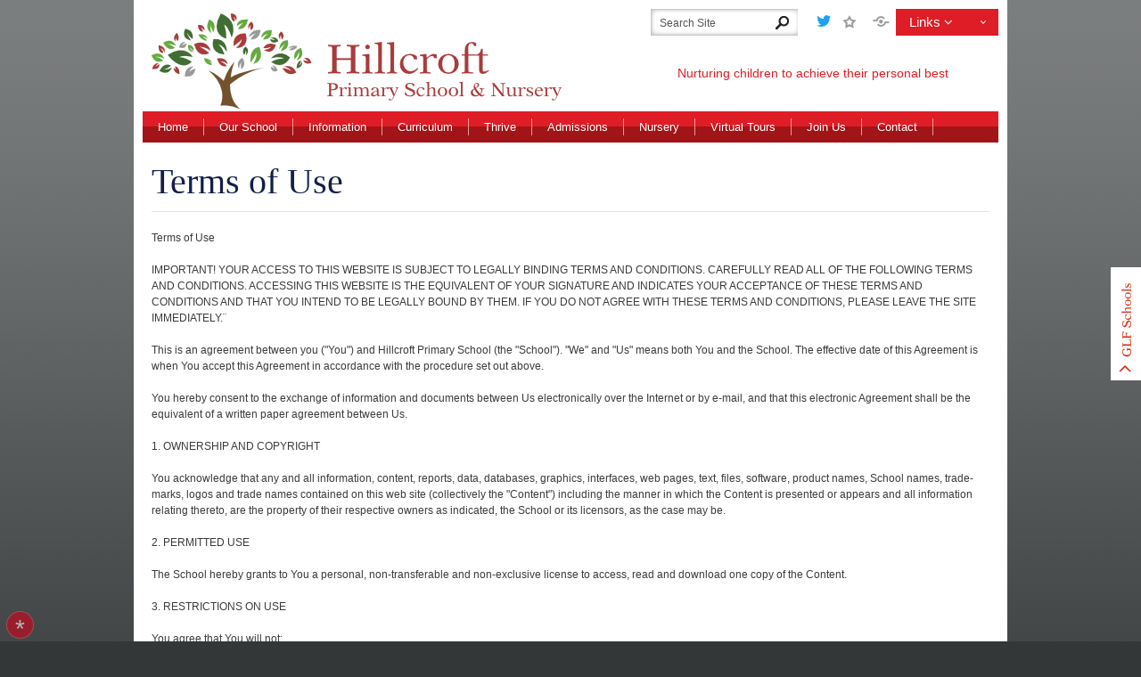

--- FILE ---
content_type: text/html; charset=UTF-8
request_url: http://www.hillcroftschool.org/88/terms-of-use
body_size: 10780
content:
<!DOCTYPE html PUBLIC "-//W3C//DTD XHTML 1.0 Strict//EN" "http://www.w3.org/TR/xhtml1/DTD/xhtml1-strict.dtd">
<html xmlns="http://www.w3.org/1999/xhtml" xml:lang="en" lang="en">
<head>
<meta http-equiv="Content-Type" content="text/html; charset=iso-8859-1" />
<title>Terms of Use - Hillcroft School</title>
<meta name="description" content="" />
<meta name="keywords" content="" />
<meta name="robots" content="index,follow" />
<meta name="google-site-verification" content="1PcgE5VSjFmIbmUxCxjHRHg_L_ZFVjHFqRzkrHMDbCM" />
<link rel="shortcut icon" type="image/x-icon" href="/favicon.ico" />
<link href="/css/screen.css" rel="stylesheet" type="text/css"/>
<link href="//maxcdn.bootstrapcdn.com/font-awesome/4.7.0/css/font-awesome.min.css" rel="stylesheet" type="text/css"/>
<link href="http://site.reactcdn.co.uk/css/colorbox/3/colorbox.css" rel="stylesheet" type="text/css" media="screen" />
<!--[if IE 7]><link rel="stylesheet" type="text/css" href="/css/ie7.css" /><![endif]-->
<!--[if IE 6]><link rel="stylesheet" type="text/css" href="/css/ie6.css" /><![endif]-->
<script src="//ajax.googleapis.com/ajax/libs/jquery/1.6.4/jquery.min.js" type="text/javascript"></script>
<script src="/js/jquery.carouFredSel-6.2.1-packed.js" type="text/javascript"></script>
<script src="http://site.reactcdn.co.uk/js/site/jquery.plugin.js" type="text/javascript"></script>
<script src="http://site.reactcdn.co.uk/js/site/swfobject.js" type="text/javascript"></script>
<script src="http://site.reactcdn.co.uk/js/site/jquery.autocomplete.js" type="text/javascript"></script>

</head>

<body>
<div id="news_shroud"></div>
<a id="body_tab" href="http://www.glfschools.org">Part of the Glyn Academies Trust</a>
<div id="wrapper">

<div id="header">
<a id="header_logo" href="/" title="Hillcroft School"><img src="/images/logo.png" alt="Hillcroft School" /></a>

<ul id="header_icons">
<li id="twitter"><a href="//twitter.com/@hillcroftps" id="twitter" title="Follow Us On Twitter" rel="external"><i class="fa fa-f fa-twitter"></i></a></li>
<li id="icon_share"><a href="http://www.hillcroftschool.org" class="jqbookmark" id="bread_bookmark" title="Hillcroft School">Add to Favourites</a></li>
<li id="icon_bookmark"><a href="http://www.addthis.com/bookmark.php" class="addthis_button" title="Share">Share</a></li>
</ul>
<div id="header_quick_links">
<a href="#" id="header_quick_links_item">Links <i class="fa fa-angle-down"></i></a>
<ul class="header_links_list" id="header_links_list">
<li><a href="http://www.glfschools.org/" target="_blank">GLF Schools</a></li>
<li><a href="https://www.wisepay.co.uk/store/generic/template.asp?ACT=nav&mID=4371" target="_blank">WisePay</a></li>
<li><a href="https://friendsofhillcroft.square.site/" target="_blank">Friends of Hillcroft</a></li>
<li class="last"><a href="https://glfschools.sharepoint.com/:x:/r/sites/Staff/Shared%20Documents/GLF%20Schools%20Register%20of%20Interests.xlsx?d=w50559f3edbdc46a69a692e8b2f31ae0a&csf=1&web=1&e=S2fGDm&nav=MTVfezAwMDAwMDAwLTAwMDEtMDAwMC0wRTAwLTAwMDAwMDAwMDAwMH0" target="_blank">Expression Of Interest</a></li>
</ul><!-- end header_links_list -->
</div>
<script type="text/javascript">
            $(function() {
                $('#header_links_list').hide();

                $('#header_quick_links').hover(function() {
                    $('#header_links_list').height('auto').slideDown();
                }, function() {
                    $('#header_links_list').stop().slideUp();
                });
            });
            </script>
<form action="/search" id="search" method="post" class="search">
<input type="text" name="kw" id="kw" class="kw" value="Search Site" />
<input type="image" name="search_go" id="search_go" class="search_go" value="Search" src="/images/icons/search_magnify_ie6.png" />
</form>
<div id="header_quotation">
<p id="quote_1">Nurturing children to achieve their personal best</p>
</div>
</div>

<ul id="topnav">
	<li><a href="/" data-pid="1"><span>Home</span></a></li>
	<li class="sub"><a href="/9/head-teachers-welcome" data-pid="2"><span>Our School</span></a>
	<ul>

		<li><a href="/9/heads-welcome"><span>Head's Welcome</span></a></li>
		<li><a href="/10/vision-values-and-aims"><span>Vision, Values and Aims</span></a></li>
		<li><a href="/150/key-priorities"><span>Key Priorities</span></a></li>
		<li><a href="/159/strong-values"><span>STRONG Values</span></a></li>
		<li><a href="/158/hillcroft-house-system"><span>Hillcroft House System</span></a></li>
		<li><a href="/116/friends-of-hillcroft"><span>Friends of Hillcroft</span></a></li>
		<li><a href="/92/acorns-breakfast-and-afterschool-club"><span>Acorns - Breakfast and Afterschool Club</span></a></li>
		<li class="sub"><a href="/170/pupil-parliament"><span>Pupil Parliament</span></a></li>
		<li><a href="/161/parent-partnership"><span>Parent Partnership</span></a></li>
		<li><a href="/115/safeguarding"><span>Safeguarding</span></a></li>
		<li><a href="/15/ofsted"><span>Ofsted</span></a></li>
		<li><a href="/12/governance"><span>Governance</span></a></li>
		<li><a href="/13/staff"><span>Staff</span></a></li>
		<li><a href="/175/school-pets"><span>School Pets</span></a></li>
		<li><a href="/136/accreditations"><span>Accreditations</span></a></li>
		<li><a href="http://www.glfschools.org/" rel="external"><span>GLF Schools</span></a></li>
		<li><a href="/219/school-destinations"><span>School Destinations</span></a></li>
		<li><a href="/151/chalklands-cluster"><span>Chalklands Cluster</span></a></li>
		<li><a href="/117/glf-schools-information"><span>GLF Schools Information</span></a></li>
		<li><a href="/135/gdpr"><span>GDPR</span></a></li>
		<li><a href="/176/family-support-worker"><span>Family Support Worker</span></a></li>
	</ul>
	</li>
	<li class="sub"><a href="/18/term-dates" data-pid="3"><span>Information</span></a>
	<ul>

		<li><a href="/203/universal-offer"><span>Universal Offer</span></a></li>
		<li><a href="/94/send-support"><span>SEND Support</span></a></li>
		<li><a href="/132/behaviour"><span>Behaviour</span></a></li>
		<li><a href="/22/school-uniform"><span>School Uniform</span></a></li>
		<li><a href="/127/school-meals"><span>School Meals</span></a></li>
		<li><a href="/23/the-school-day"><span>The School Day</span></a></li>
		<li><a href="/21/school-policies"><span>Policies</span></a></li>
		<li><a href="/217/attendance"><span>Attendance</span></a></li>
		<li class="sub"><a href="/30/clubs"><span>Clubs</span></a></li>
		<li><a href="/48/newsletters"><span>Newsletters</span></a></li>
		<li><a href="/18/term-dates"><span>Term Dates</span></a></li>
		<li><a href="/46/full-school-calendar"><span>Full School Calendar</span></a></li>
		<li><a href="/26/pupil-premium"><span>Pupil Premium</span></a></li>
		<li><a href="/118/sports-premium"><span>Sports Premium</span></a></li>
		<li><a href="/124/results"><span>Results</span></a></li>
		<li><a href="http://www.education.gov.uk/cgi-bin/schools/performance/school.pl?urn=140880" rel="external"><span>DfE School Performance Tables</span></a></li>
		<li><a href="/32/letting-of-school-premises"><span>Letting of School Premises</span></a></li>
		<li class="sub"><a href="/56/image-gallery"><span>Gallery</span></a></li>
		<li><a href="/191/equality-and-diversity-objectives"><span>Equality and Diversity Objectives</span></a></li>
		<li><a href="/162/feedback-and-testimonials"><span>Feedback and Testimonials</span></a></li>
		<li><a href="/192/young-carers"><span>Young Carers</span></a></li>
		<li><a href="/204/parent-workshops"><span>Parent Workshops</span></a></li>
		<li><a href="/212/football"><span>Football</span></a></li>
	</ul>
	</li>
	<li class="sub"><a href="/97/whole-school-curriculum" data-pid="4"><span>Curriculum</span></a>
	<ul>

		<li><a href="/97/whole-school-curriculum"><span>Whole School Curriculum</span></a></li>
		<li><a href="/202/wider-curriculum"><span>Wider Curriculum</span></a></li>
		<li><a href="/104/smsc-and-british-values-at-hillcroft-primary-school"><span>SMSC and British Values at Hillcroft Primary School</span></a></li>
		<li><a href="/163/reading"><span>Reading</span></a></li>
		<li><a href="/164/writing"><span>Writing</span></a></li>
		<li><a href="/165/oracy"><span>Oracy</span></a></li>
		<li><a href="/144/phonics"><span>Phonics</span></a></li>
		<li><a href="/98/mathematics"><span>Mathematics</span></a></li>
		<li><a href="/100/computing"><span>Computing</span></a></li>
		<li><a href="/149/esafety"><span>eSafety</span></a></li>
		<li><a href="/140/re"><span>RE</span></a></li>
		<li><a href="/141/life-skills"><span>Life Skills</span></a></li>
		<li><a href="/142/music"><span>Music</span></a></li>
		<li><a href="/143/pe"><span>PE</span></a></li>
		<li><a href="/153/outdoor-learning"><span>Outdoor Learning</span></a></li>
		<li><a href="/168/modern-foreign-languages"><span>Modern Foreign Languages</span></a></li>
		<li class="sub"><a href="/34/eyfs-nursery-and-reception"><span>EYFS - Nursery and Reception</span></a></li>
		<li class="sub"><a href="/179/key-stage-1"><span>Key Stage 1</span></a></li>
		<li class="sub"><a href="/183/lower-key-stage-2"><span>Lower Key Stage 2</span></a></li>
		<li class="sub"><a href="/187/upper-key-stage-2"><span>Upper Key Stage 2</span></a></li>
		<li><a href="/177/cultural-capital-and-enrichment"><span>Cultural Capital and Enrichment</span></a></li>
	</ul>
	</li>
	<li><a href="/133/thrive" data-pid="133"><span>Thrive</span></a></li>
	<li class="sub"><a href="/5/admissions" data-pid="5"><span>Admissions</span></a>
	<ul>

		<li><a href="/43/admission-criteria-and-important-dates"><span>Admission criteria and important dates</span></a></li>
		<li><a href="/44/school-admission-appeals-timetable"><span>School Admission Appeals Timetable</span></a></li>
		<li><a href="/91/prospective-parents"><span>Prospective Parents</span></a></li>
	</ul>
	</li>
	<li class="sub"><a href="/130/nursery" data-pid="130"><span>Nursery</span></a>
	<ul>

		<li><a href="/224/welcome-to-our-nursery"><span>Welcome to our Nursery</span></a></li>
		<li><a href="/194/nursery-admissions-and-tours"><span>Nursery Admissions and Tours</span></a></li>
		<li><a href="/223/a-typical-nursery-day"><span>A Typical Nursery Day</span></a></li>
		<li><a href="/210/meet-the-team"><span>Meet the team</span></a></li>
		<li><a href="/222/fees-funding-sessions"><span>Fees, Funding &amp; Sessions</span></a></li>
		<li><a href="/201/15-or-30-hour-codes"><span>15 or 30 Hour Codes</span></a></li>
		<li><a href="/221/opening-times"><span>Opening Times</span></a></li>
		<li><a href="/220/nursery-uniform"><span>Nursery Uniform</span></a></li>
		<li><a href="https://vimeo.com/1126156579?share=copy" rel="external"><span>Watch our video</span></a></li>
	</ul>
	</li>
	<li><a href="/156/virtual-tours" data-pid="156"><span>Virtual Tours</span></a></li>
	<li class="sub"><a href="/7/join-us" data-pid="7"><span>Join Us</span></a>
	<ul>

		<li><a href="https://www.eteach.com/careers/chalklands/" rel="external"><span>Vacancies</span></a></li>
		<li class="sub"><a href="/214/train-to-teach-with-us"><span>Train To Teach With Us</span></a></li>
	</ul>
	</li>
	<li class="sub"><a href="/50/contact-details" data-pid="8"><span>Contact</span></a>
	<ul>

		<li><a href="/50/contact-details"><span>Contact details</span></a></li>
		<li><a href="/51/enquiry-form"><span>Enquiry Form</span></a></li>
	</ul>
	</li>
</ul>


<div id="content" class="clfx no_header_images full">

<div id="content_wrapper_full">
<h1 id="main_title_wide" class="clfx">Terms of Use</h1>
<p>
	Terms of Use</p>
<p>
	IMPORTANT! YOUR ACCESS TO THIS WEBSITE IS SUBJECT TO LEGALLY BINDING TERMS AND CONDITIONS. CAREFULLY READ ALL OF THE FOLLOWING TERMS AND CONDITIONS. ACCESSING THIS WEBSITE IS THE EQUIVALENT OF YOUR SIGNATURE AND INDICATES YOUR ACCEPTANCE OF THESE TERMS AND CONDITIONS AND THAT YOU INTEND TO BE LEGALLY BOUND BY THEM. IF YOU DO NOT AGREE WITH THESE TERMS AND CONDITIONS, PLEASE LEAVE THE SITE IMMEDIATELY.&uml;</p>
<p>
	This is an agreement between you ("You") and Hillcroft Primary School (the "School"). "We" and "Us" means both You and the School. The effective date of this Agreement is when You accept this Agreement in accordance with the procedure set out above.</p>
<p>
	You hereby consent to the exchange of information and documents between Us electronically over the Internet or by e-mail, and that this electronic Agreement shall be the equivalent of a written paper agreement between Us.</p>
<p>
	1. OWNERSHIP AND COPYRIGHT</p>
<p>
	You acknowledge that any and all information, content, reports, data, databases, graphics, interfaces, web pages, text, files, software, product names, School names, trade-marks, logos and trade names contained on this web site (collectively the "Content") including the manner in which the Content is presented or appears and all information relating thereto, are the property of their respective owners as indicated, the School or its licensors, as the case may be.</p>
<p>
	2. PERMITTED USE</p>
<p>
	The School hereby grants to You a personal, non-transferable and non-exclusive license to access, read and download one copy of the Content.</p>
<p>
	3. RESTRICTIONS ON USE</p>
<p>
	You agree that You will not:</p>
<p>
	(i) distribute the Content for any purpose including without limitation compiling an internal database, redistributing or reproduction of the Content by the press or media or through any commercial network, cable or satellite system; or</p>
<p>
	(ii) create derivative works of, reverse engineer, decompile, disassemble, adapt, translate, transmit, arrange, modify, copy, bundle, sell, sub-license, export, merge, transfer, adapt, loan, rent, lease, assign, share, outsource, host, publish, make available to any person or otherwise use, either directly or indirectly, the Content in whole or in part, in any form or by any means whatsoever, be they physical, electronic or otherwise. You shall not permit, allow or do anything that would infringe or otherwise prejudice the proprietary rights of the School or its licensors or allow any third-party to access the Content. The restrictions set out in this Agreement shall not apply to the limited extent the restrictions are prohibited by applicable law.</p>
<p>
	4. LICENSE TO USE YOUR INFORMATION</p>
<p>
	With the exception of personal information, You hereby grant to the School the perpetual, unlimited, royalty-free, worldwide, nonexclusive, irrevocable, transferable license to run, display, copy, reproduce, publish, bundle, distribute, market, create derivative works of, adapt, translate, transmit, arrange, modify, sub-license, export, merge, transfer, loan, rent, lease, assign, share, outsource, host, make available to any person or otherwise use, any information or other content You provide on or through this web site or which is sent to the School by e-mail or other correspondence, including without limitation, any ideas, concepts, inventions, know-how, techniques or any intellectual property contained therein, for any purpose whatsoever. The School shall not be subject to any obligations of confidentiality regarding any such information unless specifically agreed by the School in writing or required by law. You represent and warrant that you have the right to grant the license set out above.</p>
<p>
	5. PERSONAL INFORMATION</p>
<p>
	The School may from time to time, but is not obligated to, monitor your use of the web site and collect, store and use personal information about You for providing service you may of requested and You hereby consent to such collection, storage, use and disclosure and waive any right of privacy You may have.</p>
<p>
	YOU MAY ACCESS, CORRECT AND DELETE YOUR OWN PERSONAL INFORMATION STORED BY School BY CONTACTING US IN WRITING.</p>
<p>
	6. LIMITATIONS ON LIABILITY AND DISCLAIMERS</p>
<p>
	THERE IS NO GUARANTEE THAT PERSONAL INFORMATION AND TRANSACTIONS ON THIS WEB SITE OR ON THE INTERNET WILL BE MAINTAINED CONFIDENTIAL AND SECURE. THE USE OF THIS WEB SITE AND THE CONTENT IS AT YOUR OWN RISK AND THE School ASSUMES NO LIABILITY OR RESPONSIBILITY PERTAINING TO THE CONTENT, YOUR USE OF THE WEB SITE OR THE RECEIPT, STORAGE, TRANSMISSION OR OTHER USE OF YOUR PERSONAL INFORMATION.</p>
<p>
	This web site and its Content are not to be construed as a form of promotion. This web site may contain links to other sites. The School does not assume responsibility for the accuracy or appropriateness of the information, data, opinions, advice, or statements contained at such sites, and when You access such sites, You are doing so at Your own risk. In providing links to the other sites, the School is in no way acting as a publisher or disseminator of the material contained on those other sites and does not seek to monitor or control such sites. A link to another site should not be construed to mean that the School is affiliated or associated with same. THE School DOES NOT RECOMMEND OR ENDORSE ANY OF THE CONTENT, INCLUDING WITHOUT LIMITATION ANY HYPER-LINKS TO OR CONTENT FOUND, ON OTHER WEB SITES. The mention of another party or its product or service on this web site should not be construed as an endorsement of that party or its product or service. The School will not be responsible for any damages You or any third-party may suffer as a result of the transmission, storage or receipt of confidential or proprietary information that You make or that You expressly or implicitly authorize the School to make, or for any errors or any changes made to any transmitted, stored or received information. You are solely responsible for the retrieval and use of the Content. You should apply Your own judgment in making any use of any Content, including, without limitation, the use of the information as the basis for any conclusions.</p>
<p>
	THE CONTENT MAY NOT BE ACCURATE, UP TO DATE, COMPLETE OR UNTAMPERED, AND IS NOT TO BE RELIED UPON. THE CONTENT IS PROVIDED FOR EDUCATIONAL AND INFORMATIONAL PURPOSES ONLY AND SHOULD NOT BE INTERPRETED AS A RECOMMENDATION FOR ANY SPECIFIC PRODUCT OR SERVICE, USE OR COURSE OF ACTION. THE CONTENT ON THIS WEB SITE IS NOT INTENDED TO BE USED AS A SUBSTITUTE OF ANY KIND FOR PROFESSIONAL ADVICE. IT IS YOUR DUTY TO OBTAIN PROFESSIONAL ADVICE FROM A QUALIFIED PROFESSIONAL ADVISOR TO MEET YOUR NEEDS. YOU SHOULD NOT ACT OR RELY ON ANY OF THE CONTENT WITHOUT SEEKING ADVICE OF A QUALIFIED PROFESSIONAL. EXCEPT AS EXPRESSLY PROVIDED IN THIS AGREEMENT, THIS WEB SITE AND ALL CONTENT, PRODUCTS, SERVICES AND SOFTWARE ON THIS WEB SITE OR MADE AVAILABLE THROUGH THIS WEB SITE ARE PROVIDED "AS IS" WITHOUT ANY REPRESENTATIONS, WARRANTIES, GUARANTEES OR CONDITIONS, OF ANY KIND, WHETHER EXPRESS OR IMPLIED, STATUTORY OR OTHERWISE, INCLUDING BUT NOT LIMITED TO, WARRANTIES AS TO UNINTERRUPTED OR ERROR FREE OPERATION, AVAILABILITY, ACCURACY, COMPLETENESS, CURRENTNESS, RELIABILITY, TIMELINESS, LEGALITY, SUITABILITY, PRIVACY, SECURITY, MERCHANTABILITY, QUALITY, TITLE, NON-INFRINGEMENT OR FITNESS FOR A PARTICULAR PURPOSE, OR THOSE ARISING OUT OF A COURSE OF DEALING OR USAGE OF TRADE.IN NO EVENT WILL THE School, ITS AFFILIATES, AGENTS, LICENSORS, SUPPLIERS, OR THEIR RESPECTIVE DIRECTORS OR EMPLOYEES BE LIABLE FOR ANY SPECIAL, INDIRECT, INCIDENTAL, PUNITIVE, EXEMPLARY, AGGRAVATED, ECONOMIC OR CONSEQUENTIAL DAMAGES, HOWSOEVER CAUSED, INCLUDING BUT NOT LIMITED TO: DAMAGES FOR LOSS OF USE, LOST PROFITS OR LOST SAVINGS, EVEN IF THE School OR ANY OF ITS LAWFUL AGENTS OR EMPLOYEES HAVE BEEN ADVISED OF THE POSSIBILITY OF SUCH DAMAGES OR CLAIM. IN NO EVENT WILL School, ITS AFFILIATES, AGENTS, LICENSORS, SUPPLIERS, OR THEIR RESPECTIVE DIRECTORS OR EMPLOYEES, BE LIABLE FOR DAMAGES OR LOSSES RESULTING FROM: VIRUSES, DATA CORRUPTION, FAILED MESSAGES, TRANSMISSION ERRORS OR PROBLEMS; TELECOMMUNICATIONS SERVICE PROVIDERS; LINKS TO THIRD-PARTY WEB SITES; THE INTERNET BACKBONE; PERSONAL INJURY; THIRD-PARTY CONTENT, PRODUCTS OR SERVICES; DAMAGES OR LOSSES CAUSED BY YOU, OR YOUR RESPECTIVE EMPLOYEES, AGENTS OR SUBCONTRACTORS; LOSS OF USE OR LACK OF AVAILABILITY OF FACILITIES INCLUDING COMPUTER RESOURCES, ROUTERS AND STORED DATA; THE USE OR INABILITY TO USE THIS WEB SITE OR THE CONTENT; ANY OTHER WEB SITE ACCESSED TO OR FROM THIS WEB SITE; OR EVENTS BEYOND THE REASONABLE CONTROL OF THE School, EVEN IF THE School OR ANY OF ITS LAWFUL AGENTS, OR EMPLOYEES HAVE BEEN ADVISED OF THE POSSIBILITY OF SUCH DAMAGES OR CLAIM. IN NO CASE WILL THE SCHOOL'S, ITS AFFILIATES', AGENTS', LICENSORS', SUPPLIERS', AND THEIR RESPECTIVE DIRECTORS' AND EMPLOYEES' CUMULATIVE TOTAL LIABILITY ARISING UNDER ANY CAUSE WHATSOEVER (INCLUDING WITHOUT LIMITATION BREACH OF CONTRACT, TORT, NEGLIGENCE, GROSS NEGLIGENCE, OR OTHERWISE) BE FOR MORE THAN THE AMOUNT, IF ANY, PAID BY YOU UNDER THIS AGREEMENT TO ACCESS THIS WEB SITE, IN THE YEAR IN WHICH THE CLAIM AROSE.</p>
<p>
	THE School ASSUMES NO OBLIGATION TO UPDATE THE CONTENT ON THIS SITE. THE CONTENT ON THIS SITE MAY BE CHANGED WITHOUT NOTICE TO YOU. THE School IS NOT RESPONSIBLE FOR ANY CONTENT OR INFORMATION THAT YOU MAY FIND UNDESIRABLE OR OBJECTIONABLE. THE School DISCLAIMS ANY LIABILITY FOR UNAUTHORIZED USE OR REPRODUCTION OF ANY PORTION OF THE WEB SITE. ACCESSING THE CONTENT FROM TERRITORIES WHERE IT MAY BE ILLEGAL IS PROHIBITED.</p>
<p>
	7. TERMINATION</p>
<p>
	This Agreement is effective until terminated by the School, with or without cause, in the School's sole and unfettered discretion. The School may terminate this Agreement without notice to You if You fail to comply with any of its terms. Any such termination by the School shall be in addition to and without prejudice to such rights and remedies as may be available to the School, including injunction and other equitable remedies. The disclaimers, limitations on liability, ownership, termination, interpretation, Your license to the School, Your warranty and the indemnity provisions of this Agreement shall survive the termination or expiry of this Agreement.</p>
<p>
	8. INDEMNITY</p>
<p>
	You agree at all times to indemnify, defend and hold harmless the School, its agents, suppliers, affiliates and their respective directors and employees against all actions, proceedings, costs, claims, damages, demands, liabilities and expenses whatsoever (including legal and other fees and disbursements) sustained, incurred or paid by the School directly or indirectly in respect of:</p>
<p>
	(i) any information or other content You provide on or through this web site or which is sent to the School by e-mail or other correspondence; or</p>
<p>
	(ii) Your use or misuse of the Content or this web site, including without limitation infringement claims</p>
<p>
	9. GOVERNING LAW</p>
<p>
	The School, this web site and the Content (excluding linked web sites or content) are physically located within The United Kingdom. This Agreement will be governed by the laws of The United Kingdom.</p>
<p>
	10. DISPUTE RESOLUTION</p>
<p>
	In the event of a dispute, We agree to submit to the jurisdiction of the British courts.</p>
<p>
	11. INTERPRETATION</p>
<p>
	The division of this Agreement into sections and the insertion of headings are for convenience of reference only and shall not affect the construction or interpretation of this Agreement. In this Agreement, words importing the singular number include the plural and vice versa, words importing gender include all genders; and words importing persons include individuals, sole proprietors, partnerships, corporations, trusts and unincorporated associations. All references to money amounts in this Agreement, unless otherwise specified, are in GBP</p>
<p>
	12. ENTIRE AGREEMENT</p>
<p>
	These terms and conditions and any and all legal notices on this web site constitute the entire agreement between You and the School with respect to the use of this web site and the Content. No supplement, modification or amendment to this Agreement and no waiver of any provision of this Agreement shall be binding on the School unless executed by the School in writing. No waiver of any of the provisions of this Agreement shall be deemed or shall constitute a waiver of any other provision (whether or not similar) nor shall such waiver constitute a continuing waiver unless otherwise expressly provided.</p>
<p>
	13. SEVERABILITY</p>
<p>
	Any provision of this Agreement which is prohibited or unenforceable in any jurisdiction shall, as to that jurisdiction, be ineffective to the extent of such prohibition or unenforceability and shall otherwise be enforced to the maximum extent permitted by law, all without affecting the remaining provisions of this Agreement or affecting the validity or enforceability of such provision in any other jurisdiction.</p>
<p>
	14. ENUREMENT</p>
<p>
	This Agreement shall inure to the benefit of and be binding upon each of Us and our respective successors and permitted assigns. You acknowledge having read this Agreement before accepting it, having the authority to accept this Agreement and having received a copy of this Agreement.</p>
<p>
	&copy; Hillcroft Primary School 2015, United Kingdom.</p>

<div class="sharedspacer"><!-- spacer --></div>
</div>
</div><!--end content-->
<div id="footer_wrapper" class="clfx">
<div id="footer_left" class="footer_col_width"><div id="footer_address"><h4>Hillcroft School</h4><p>Chaldon Road Caterham Surrey CR3 5PG</p><p>T: 01883 342606</p><p>E: <a href="mailto:info@hillcroftschool.org">info@hillcroftschool.org</a></p></div></div>
<div id="footer_right" class="footer_col_width">
<a href="http://www.glfschools.org/" rel="external" title="GLF - An Academy within GLF schools"><img src="/images/footer_glf.png" alt="GLF - An Academy within GLF schools" /></a></div><p style="clear: both" class="safeguarding_text">
        <a href="http://www.ceop.police.uk/safety-centre/" rel="external" title="Click CEOP Internet Safety" class="safeguarding_img"><img src="/images/icons/clickceop.png"/></a>
        Hillcroft School is committed to safeguarding and promoting the welfare of <br/>children and expects all staff and volunteers to share this commitment
      </p><div id="footer_text">GLF Schools trading as Hillcroft Primary School is a charitable company limited by guarantee registered in England and Wales (registered number 07551959).<br />
Registered office: GLF Schools, Picquets Way, Banstead, Surrey, SM7 1AG</div><a href="http://www.cleverbox.co.uk" id="cleverbox_link">Website Design By <span>Cleverbox</span></a>
<ul id="footer_nav_list" class="clfx">

	<li class="first"><a href="/86/enquiry-form">Enquiry Form</a>
	<li><a href="/87/sitemap">Sitemap</a>
	<li class="sel"><a href="/88/terms-of-use">Terms of Use</a>
	<li><a href="/90/cookie-usage">Cookie Usage</a>
	<li class="last"><a href="/89/privacy-policy">Privacy Policy</a><li id="highvis"><a href="?highvis">High Visibility Version</a></li></ul>
</div><!-- end footer_wrapper -->
</div><!--end wrapper-->
<script src="http://site.reactcdn.co.uk/js/site/screen.js" type="text/javascript"></script>
<script src="http://site.reactcdn.co.uk/js/site/jquery.datepicker.js" type="text/javascript"></script>
<script src="http://site.reactcdn.co.uk/js/site/jquery.suckerfish.js" type="text/javascript"></script>
<script src="http://site.reactcdn.co.uk/js/site/jquery.jscrollpane.js" type="text/javascript"></script>
<script src="/js/script.js" type="text/javascript"></script>
<script src="/js/jquery.dotdotdot-1.5.1.js" type="text/javascript"></script>
<script src="/js/jquery.hoverIntent.minified.js" type="text/javascript"></script>
<script>
                (function() {
                    var ga4_global = document.createElement('script'); ga4_global.type = 'text/javascript'; ga4_global.async = true;
                    ga4_global.src = 'https://www.googletagmanager.com/gtag/js?id=G-9SB6HS2QE0';
                    var s4_global = document.getElementsByTagName('script')[0]; s4_global.parentNode.insertBefore(ga4_global, s4_global);
                })();
                window.dataLayer = window.dataLayer || [];
                function gtag(){dataLayer.push(arguments);}
                gtag('consent', 'default', {
                    'ad_storage': 'denied',
                    'analytics_storage': 'denied',
                    'ad_user_data': 'denied',
                    'ad_personalization': 'denied'
                  });
                gtag('js', new Date());
                gtag('config', 'G-9SB6HS2QE0');
            </script>
<script>
                (function() {
                    var ga4 = document.createElement('script'); ga4.type = 'text/javascript'; ga4.async = true;
                    ga4.src = 'https://www.googletagmanager.com/gtag/js?id=G-NV4FLL4LDJ';
                    var s4 = document.getElementsByTagName('script')[0]; s4.parentNode.insertBefore(ga4, s4);
                })();
                window.dataLayer = window.dataLayer || [];
                function gtag(){dataLayer.push(arguments);}
                gtag('consent', 'default', {
                    'ad_storage': 'denied',
                    'analytics_storage': 'denied',
                    'ad_user_data': 'denied',
                    'ad_personalization': 'denied'
                  });
                gtag('js', new Date());
                gtag('config', 'G-NV4FLL4LDJ');
            </script>
<div id="cb_cookie_policy_popup_shroud" class="seen"></div><div id="cb_cookie_policy_default">
    <div id="cb_cookie_policy_popup" class="seen">
        <div class="cb_cookie_policy_popup clfx">
            <div class="cb_cookie_policy_popup_text">
                <div class="cb_cookie_policy_popup_icon" title="Cookie Settings"><span style="">*</span></div>
                <strong>Cookie Policy:</strong> We use cookies on this site to improve your user experience. <br/><a href="/90/cookie-usage" class="cb_cookie_button" title="Read more about our cookie policy">More Information</a>
            </div>

            <div class="cb_cookie_policy_popup_options" id="cb_cookie_landing">
                <a class="cb_cookie_button" id="_cb_accept" href="#">Allow All Cookies</a><br/>                <a class="cb_cookie_button" id="_cb_preferences" href="#">Manage Preferences</a>
            </div>
            <div class="cb_cookie_policy_popup_options" id="cb_cookie_preferences">
                <span>
                    <input id="_cb_accept_thirdparty" type="radio" name="thirdparty" value="denied">
                    <label for="_cb_accept_thirdparty">Deny Cookies</label>
                </span>
                <span>
                    <input id="_cb_accept_all" type="radio" name="thirdparty" value="accepted">
                    <label for="_cb_accept_all">Allow All Cookies</label>
                </span>
                <br/>                <a class="cb_cookie_button" id="_cb_accept_pref" href="#">Submit & Close</a>
            </div>

        </div>
    </div>
</div>

<link href="/include/cookie_popup/cookie_popup_v5.css" rel="stylesheet" type="text/css">
<script src="/include/cookie_popup/cookie_popup_v5.js"></script><script>
        var urlParams = new URLSearchParams(window.location.search);
        var usingHighVisMode = urlParams.has('highvis'); 
        if (usingHighVisMode) {
            $('a').each(function() {
                var href = $(this).attr('href');
                var linkHostname = $('<a>').prop('href', href).prop('hostname');  // Get the hostname of the link

                // Check if the link is internal (same hostname)
                if (linkHostname === window.location.hostname && ! href.includes('?lowvis')) {
                    var rel = $(this).attr('rel')
                    // Check if the link already has query parameters
                    $(this).attr('rel', rel ? rel +  ' nofollow' : 'nofollow');
                    if (href.indexOf('?') > -1) {
                        $(this).attr('href', href + '&highvis=1');
                    } else {
                        $(this).attr('href', href + '?highvis=1');
                    }
                }
            });
        }
        </script>
</body>
</html>

--- FILE ---
content_type: text/css;charset=UTF-8
request_url: http://www.hillcroftschool.org/css/screen.css
body_size: 11266
content:
form { margin: 0; padding: 0; }
fieldset { border: 1px solid; padding: 10px 9px; margin: 0 0 20px 0; -moz-border-radius: 10px; -webkit-border-radius: 10px; }
legend { margin: 0; padding: 0 10px; font: normal bold 13px Arial, Helvetica, sans-serif; }

form ul { margin: 0 10px; padding: 0; }
form fieldset ul { margin: 0; }
form ul li { margin: 0; padding: 0; list-style: none; }

form ul li label { float: left; display: block; line-height: 20px; }
form ul li.req label { font-weight: bold; }

form ul li label input { width: auto !important; border: none !important; background: none !important; } 

form ul li input, form ul li textarea, form ul li select {
border: 1px solid;
padding: 2px 2px;
-moz-border-radius: 4px; -webkit-border-radius: 4px;
}

form ul li.req span.ast,
form ul li.err span.ast { width: 10px; display: block; float: left; margin-left: -10px; }
form ul li.err span.ast,
form ul li.err label { color: #c03; }

form ul li a.submitbutton { display: block; border: 1px solid; cursor: pointer; text-align: center; line-height: 28px; -moz-border-radius: 4px; -webkit-border-radius: 4px; }
form ul li a.submitbutton span { padding: 0 10px; }

input.hc { display: none; }

input.realsubmit { display: none; }



form.formdefault ul { width: 360px; }

form.formdefault ul li {padding: 0 0 6px 120px; width: 140px; }

form.formdefault ul li label { width: 120px; margin-left: -120px; }
form.formdefault ul li.req label { width: 110px; font-weight: bold; }

form.formdefault ul li input, form ul li textarea {width: 234px; }
form.formdefault ul li select { width: 240px; }

form.formdefault ul li label.checkbox_single { width: 240px; margin: 0; }
form.formdefault ul li label.checkbox_multiple { width: 120px; margin: 0; float: left; }



form ul li input, 
form ul li textarea,
form ul li select { background: #fff ; border-color: #999; }

form ul li input:focus,
form ul li textarea:focus,
form ul li select:focus { border-color: #000; color: #000; }

form ul li span.ast { color: #999; }

form ul li label { font-weight: bold; color: #0D5795; padding: 0 0 4px 0; }

form fieldset { border: none; margin-bottom: 10px;}
form fieldset ul { margin: 0 126px; }
form.faq li { width:380px;margin: 0 0 10px;}
form.faq label {
width:380px;
float: left;
font-weight: bold;
line_height: 12px;
margin: 0 0 2px;
}
form.faq .ast {
width:10px;
margin-left: -10px;
}
form.faq ul li input,
form.faq ul li textarea,
form.faq ul li select { width: 380px;}
form ul.faq_submit { margin: 20px 133px 20px; }

form.faq #fieldset1 legend {display:none!important;}
form.faq fieldset {margin-bottom: 0px;
position: relative;
}
form.faq fieldset legend {fomnt-size:10px; font-style: italic;
color: #B2B3B3;
font-size: 12px;
font_size: 10px !important;
margin-left: 116px;
bottom: 2px;
position: absolute;
}


.ac_results {
padding: 0;
margin-top: -2px;
background-color: #fff;
border: 1px solid #cbcaca;
border-top: none;
overflow: hidden;
z-index: 99999;
}

.ac_results ul {
width: 100%;
list-style-position: outside;
list-style: none;
padding: 0;
margin: 0;
}

.ac_results li {
margin: 0px;
padding: 2px 5px;
cursor: default;
display: block;
text-align: left;
cursor: pointer;


font: menu;
font-size: 12px;

line-height: 16px;
overflow: hidden;
}

.ac_loading {}

.ac_odd { background-color: #f1afb0; }

.ac_over {
background-color: #de1d26;
color: #fff;
}

.jScrollPaneContainer {
position: relative;
overflow: hidden;
z-index: 1;
outline: none;
}

.jScrollPaneTrack {
position: absolute;
cursor: pointer;
right: 0;
top: 0;
height: 100%;
background: #E3F1FA;
}
.jScrollPaneDrag {
position: absolute;
background: #2C92CE;
cursor: pointer;
overflow: hidden;
}
.jScrollPaneDragTop {
position: absolute;
top: 0;
left: 0;
overflow: hidden;
}
.jScrollPaneDragBottom {
position: absolute;
bottom: 0;
left: 0;
overflow: hidden;
}

a.jScrollArrowUp {
display: block;
position: absolute;
z-index: 1;
top: 0;
right: 0;
text-indent: -2000px;
overflow: hidden;
background: url('/images/sprites.png') no-repeat -940px -880px;
height: 13px;
}
a.jScrollArrowUp:hover {

}

a.jScrollArrowDown {
display: block;
position: absolute;
z-index: 1;
bottom: 0;
right: 0;
text-indent: -2000px;
overflow: hidden;
background: url('/images/sprites.png') no-repeat -940px -893px;
height: 13px;
}
a.jScrollArrowDown:hover {

}
a.jScrollActiveArrowButton, a.jScrollActiveArrowButton:hover {

}



.jspContainer
{
overflow: hidden;
position: relative;
}

.jspPane
{
position: absolute;
}

.jspVerticalBar
{
position: absolute;
top: 0;
right: 0;
width: 16px;
height: 100%;
}

.jspHorizontalBar
{
position: absolute;
bottom: 0;
left: 0;
width: 100%;
height: 16px;
}

.jspVerticalBar *,
.jspHorizontalBar *
{
margin: 0;
padding: 0;
}

.jspCap
{
display: none;
}

.jspHorizontalBar .jspCap
{
float: left;
}

.jspTrack
{
background: #e3e3e4;
position: relative;
-webkit-border-radius: 10px;
-moz-border-radius: 10px;
border-radius: 10px;
}

.jspDrag
{
background: #243e80;
position: relative;
top: 0;
left: 0;
cursor: pointer;
-webkit-border-radius: 10px;
-moz-border-radius: 10px;
border-radius: 10px;
}

.jspHorizontalBar .jspTrack,
.jspHorizontalBar .jspDrag
{
float: left;
height: 100%;
}

.jspArrow
{
background: #50506d;
text-indent: -20000px;
display: block;
cursor: pointer;
}

.jspArrow.jspDisabled
{
cursor: default;
background: #80808d;
}

.jspVerticalBar .jspArrow
{
height: 16px;
}

.jspHorizontalBar .jspArrow
{
width: 16px;
float: left;
height: 100%;
}

.jspVerticalBar .jspArrow:focus
{
outline: none;
}

.jspCorner
{
background: #eeeef4;
float: left;
height: 100%;
}


* html .jspCorner
{
margin: 0 -3px 0 0;
}

#news_shroud {
position:fixed;
width: 100%;
height: 100%;

background: url('/images/backgrounds/home_text_wrapper.png') repeat;
top: 0;
left: 0;
z-index: 1000;
display: none;
}

#body_tab {
background: url('/images/backgrounds/side_tab.png') no-repeat right top;
width: 35px;
height: 268px;
position: absolute;
right: 0;
top: 300px;
text-indent: -50000px;
}

#wrapper {
width: 960px;
margin: 0 auto;
min-height: 900px;
height: auto !important;
height: 900px;
text-align: left;
background-color: #fff;
padding: 0 10px 10px;
}

#header {
width: 960px;
height: 125px;
position: relative;
z-index: 999;
}

#header_log_out {
position: absolute;
top: 0;
right: 380px;
height: 20px;
width: 81px;
height: 43px;
line-height: 40px;
text-align: center;
background: url('/images/backgrounds/header_logout.png') no-repeat center top;
color: #003680;
}

#header_log_out:hover {
text-decoration: underline;
}

#header_quotation {
width: 340px;
position: absolute;
top: 60px;
right: 20px;
height: 55px;
font-family: Arial, "sans serif";
}

#header_quotation #quote_1 {
color: #DE1D26;
font-size: 14px;
margin: 13px 0 0;
}

#header_quotation #quote_2 {
color: #9a9a9b;
font-size: 16px;
margin: 0;
}

#header_right {
float: right;
width: 208px;
}

#header_logo {
display: block;
padding: 15px 0 0 10px;
}

#header_logo img {
display: block;
}

#content,
#content_home, {
width: 960px;
text-align: left;
min-height: 600px;
height: auto !important;
height: 600px;
margin: 0;
}


#content {
padding: 0px 10px 0;
width: 940px;
}

#content.no_header_images {
padding-top: 0;
}



.contentclear { clear: both; height: 10px; }

#leftcol {
float: left;
width: 220px;
padding: 0;
margin: -50px 20px 0 0;
overflow: hidden;
}

.no_header_images #leftcol {
}

#leftcol img,
#rightcol img {
vertical-align: bottom;
}

#maincol {
font-size: 12px;
float: left;
width: 700px;
padding: 20px 0 0;
overflow: hidden;
}

#maincol2 {
font-size: 12px;
float: left;
width: 700px;
background: #fff;
min-height: 500px;
height: auto !important;
height: 500px;
overflow: hidden;
padding: 20px 0 0 0;
}

#fullcol {
font-size: 12px;
float: left;
padding: 20px;
width: 920px;
voice-family: "\"}\"";
voice-family: inherit;
width: 880px;
background: #fff;
min-height: 500px;
height: auto !important;
height: 500px;
}

#middlecol {
font-size: 12px;
float: left;
width: 460px;
margin: 0;

overflow: hidden;
}

#rightcol {
float: left;
width: 220px;
padding: 0;
margin: 0 0 0 20px;
overflow: hidden
}

#footer {
clear: both;
width: 960px;
margin: 0 auto;
text-align: left;
}

p#copyright {
color: #000;
margin: 0;
float: left;
width: auto;
}



#tooltip {
position: absolute;
z-index: 3000;
border: 1px solid #6D7886;
background-color: #fff;
padding: 5px 10px;
color: #121F47;
white-space: nowrap;
text-align: left;
}

#tooltip h3, #tooltip div { margin: 0; }

#tooltip h3 { font-size: 13px; margin: 0 0 4px 0; }
#tooltip p { font-size: 12px; margin: 0 0 4px 0; }

#tooltip img { vertical-align: bottom; }

div.scroller {
max-height: 300px;
height: auto !important;
height: 300px;
padding: 0 10px 0 0;
overflow: auto;
}

div.caption { }

div.caption img { float: none; margin: 0 0 5px 0; }
div.caption p { font-size: 10px; }

ul#bread {
padding: 0;
margin: 0 0 20px;
height: 40px;
width: 940px;
border-bottom: 3px solid #e2e2e2;
}

ul#bread li { list-style: none outside none; padding: 0 9px 0 6px; margin: 0; float: left; line-height: 40px; font-size: 11px; color: #003680; background: url(/images/icons/bread_arrow.png) no-repeat right center; }

ul#bread li#bread_youare { padding: 0 5px 0 5px; background: none; color: #313131; }

ul#bread li a { text-decoration: none; color: #003680; }

ul#bread li#this { background:none; }

ul#bread li#this a { color: #121F47; }

div#contact_left_col {
float: left;
width: 450px;
margin-right: 20px;
overflow: hidden;
}

div#contact_right_col {
float: left;
width: 230px;
overflow: hidden;
}

.contact_details {
margin: 0 0 5px;
}

div#contact_map {
height: 250px;
width: 230px;
margin-bottom: 20px;
}

div#contact_map2 {
height: 250px;
width: 290px;
margin-bottom: 20px;
}

form#directions { margin-bottom: 20px; }

form#directions #pcode {
width: 100px;
}

form#directions #directionssubmit {
border: none;
background-color: #DE1D26;
color: #FFF;
padding: 2px 4px;
cursor: pointer;
}

form#directions #directionssubmit:hover {
background-color: #000;
}

div#contact_form_wrapper {
padding-top: 30px;
margin: 0 auto;
}

div.error {
margin: 0 0 15px;
font-weight: bold;
color: red;
}

div#form1 {
width: 380px;
overflow: hidden;
margin: 0 auto;
}

form.contact {
margin: 0;
padding: 0;
}

form.contact fieldset {
border: none;
padding: 0;
margin: 0;
}

form.contact ul {
margin: 0;
padding: 0;
}

form.contact ul li {
margin: 0 0 5px 0;
padding: 0;
list-style: none outside none;
width: 380px;
}

form.contact ul li.err label { color: red; }

form.contact ul li label {
display: block;
font-weight: bold;
margin: 0 0 2px;
width: 380px;
float: left;
color: #003680;
line-height: 12px;
}

form.contact ul li span.ast {
float: left;
display: block;
width: 10px;
}

form.contact ul li input {
width: 380px;
border: 1px solid #d9d9d9;
padding: 3px 2px;
voice-family: "\"}\"";
voice-family: inherit;
width: 374px;
}

form.contact ul li textarea {
width: 380px;
border: 1px solid #d9d9d9;
padding: 3px 2px;
voice-family: "\"}\"";
voice-family: inherit;
width: 374px;
height: 100px;
}

form.contact ul li select {
width: 380px;
border: 1px solid #d9d9d9;
}

input.hc { display: none; }
input.realsubmit { display: none; }

form ul li a.submitbutton { background: #003680; border: none; display: block; width: 135px; padding: 3px 0; text-align: center; }
form ul li a.submitbutton span { color: #fff; font-weight: bold; font-size: 11px; text-transform: uppercase;}

div.datepicker {
position: relative;
font-family: Arial, Helvetica, sans-serif;
font-size: 12px;
width: 196px;
height: 147px;
position: absolute;
cursor: default;
margin-top: 23px;
top: 50px;
left: 0;
display: none;
margin-left: 94px;
}
.datepickerContainer {
background: #121212;
position: absolute;
top: 10px;
left: 10px;
}
.datepickerBorderT {
position: absolute;
left: 10px;
top: 0;
right: 10px;
height: 10px;
background-color: #f6f6f7;

}
.datepickerBorderB {
position: absolute;
left: 10px;
bottom: 0;
right: 10px;
height: 10px;
background-color: #f6f6f7;}
.datepickerBorderL {
position: absolute;
left: 0;
bottom: 10px;
top: 10px;
width: 10px;
background-color: #f6f6f7;}
.datepickerBorderR {
position: absolute;
right: 0;
bottom: 10px;
top: 10px;
width: 10px;
background-color: #f6f6f7;}
.datepickerBorderTL {
position: absolute;
top: 0;
left: 0;
width: 10px;
height: 10px;
background-color: #f6f6f7;}
.datepickerBorderTR {
position: absolute;
top: 0;
right: 0;
width: 10px;
height: 10px;
background-color: #f6f6f7;}
.datepickerBorderBL {
position: absolute;
bottom: 0;
left: 0;
width: 10px;
height: 10px;
background-color: #f6f6f7;}
.datepickerBorderBR {
position: absolute;
bottom: 0;
right: 0;
width: 10px;
height: 10px;
background-color: #f6f6f7;}
.datepickerHidden {
display: none;
}
div.datepicker table {
border-collapse:collapse;
}
div.datepicker a {
color: #666;
text-decoration: none;
cursor: default;
outline: none;
}
div.datepicker table td {
text-align: right;
padding: 0;
margin: 0;
background-color: #f6f6f7;
}
div.datepicker th {
text-align: center;
color: #999;
font-weight: normal;
}
div.datepicker tbody th {
text-align: left;
}
div.datepicker tbody a {
display: block;
}
.datepickerDays a {
width: 20px;
line-height: 16px;
height: 16px;
padding-right: 2px;
}
.datepickerYears a,
.datepickerMonths a {
width: 44px;
line-height: 36px;
height: 36px;
text-align: center;
}
td.datepickerNotInMonth a {
color: #cfcfcf;
}
tbody.datepickerDays td.datepickerSelected {
background: #cfcfcf !important;
}
tbody.datepickerDays td.datepickerSelected a { color: #000; }
tbody.datepickerDays td.datepickerNotInMonth.datepickerSelected {
background: #E8E9EC;
}
tbody.datepickerYears td.datepickerSelected,
tbody.datepickerMonths td.datepickerSelected {
background: #000;
color: #fff;
}
div.datepicker a:hover {
color: #000;
}
div.datepicker td.datepickerNotInMonth a:hover {
color: #000;
}
div.datepicker tbody th {
text-align: left;
}
.datepickerSpace div {
width: 20px;
}
.datepickerGoNext a,
.datepickerGoPrev a,
.datepickerMonth a {
text-align: center;
height: 20px;
line-height: 20px;
}
.datepickerGoNext a {
float: right;
width: 20px;
}
.datepickerGoPrev a {
float: left;
width: 20px;
}
table.datepickerViewDays tbody.datepickerMonths,
table.datepickerViewDays tbody.datepickerYears {
display: none;
}
table.datepickerViewMonths tbody.datepickerDays,
table.datepickerViewMonths tbody.datepickerYears,
table.datepickerViewMonths tr.datepickerDoW {
display: none;
}
table.datepickerViewYears tbody.datepickerDays,
table.datepickerViewYears tbody.datepickerMonths,
table.datepickerViewYears tr.datepickerDoW {
display: none;
}
td.datepickerDisabled a,
td.datepickerDisabled.datepickerNotInMonth a{
color: #333;
}
td.datepickerDisabled a:hover {
color: #333;
}
td.datepickerSpecial a {
background: #700;
}
td.datepickerSpecial.datepickerSelected a {
background: #DADDE1;
}

table.calendartab {
margin-botton: 10px !important;
}

#widget {
position: relative;
float: right;
margin: 0;
}

#widgetField {
width: 290px;
height: 26px;
background: url('/images/datepicker/field.png');
overflow: hidden;
position: relative;
}
#widgetField a {
display: block;
position: absolute;
width: 26px;
height: 26px;
top: 0;
right: 0;
text-decoration: none;
text-indent: -3000px;
}
#widgetField span{
font-size: 12px;
font-weight: bold;
color: #000;
position: absolute;
top: 0;
height: 26px;
line-height: 26px;
left: 5px;
width: 250px;
text-align: center;
}
#widgetCalendar {
position: absolute;
top: 26px;
right: 0;
height: 0px;
overflow: hidden;
width: 400px;
background: #F6F6F7;
}
#widgetCalendar .datepicker {
position: absolute;
bottom: 0;
top: auto;
}
#widgetCalendar .datepickerContainer,
#widgetCalendar .datepickerBorderT,
#widgetCalendar .datepickerBorderB,
#widgetCalendar .datepickerBorderL,
#widgetCalendar .datepickerBorderR,
#widgetCalendar .datepickerBorderTL,
#widgetCalendar .datepickerBorderTR,
#widgetCalendar .datepickerBorderBL,
#widgetCalendar .datepickerBorderBR {
background: transparent !important;
}
#widgetCalendar .datepicker a:hover {
color: #486345;
cursor: pointer;
}

#footer_wrapper {
padding: 20px;
margin: 0;
background-color: #4c5152;
color: #FFF;
}

.footer_col_width {
width: 440px;
}

#footer_left {
float: left;
margin-right: 20px;
}

#footer_middle {
float: left;
margin-right: 20px;
}

#footer_right {
float: right;
text-align: right;
}

#footer_text {
width: 940px;
clear: both;
float: left;
margin: 10px 0 0;
color: #fff;


}

#footer_address {
margin: 0 0 20px;
}

#footer_address h4 {
font-family: Tahoma,Geneva,sans-serif;
font-size: 20px;
color: #FFF;
}

#footer_address p {
margin: 0 0 5px;
color: #FFF;
}

#footer_address a {
text-decoration: underline;
color: #FFF;
}

#footer_address a:hover {
text-decoration: none;
}

#footer_nav_list {
margin: 20px 0 0;
padding: 0;
float: left;
height: 25px;
line-height: 25px;
}

#footer_nav_list li {
margin: 0 10px 0 0;
padding: 0 10px 0 0;
list-style: none;
float: left;
width: auto;
height: 25px;
line-height: 25px;
background: url('/images/backgrounds/footer_li.png') no-repeat right center;
}

#footer_nav_list a {
text-decoration: none;
color: #FFF;
}

#footer_nav_list a:hover {
text-decoration: underline;
}

#footer_nav_list #highvis {
background-image: none;
}

#cleverbox_link {
background: url('/images/buttons/footer_cb_logo.png') no-repeat right top;
color: #fff;
display: block;
float: right;
height: 20px;
line-height: 23px;
padding: 24px 70px 0 0;
width: 106px;
}

#cleverbox_link span {
display: none;
}

#cleverbox_link:hover {
background-position: right bottom;
color: #de1d26;
}

.safeguarding_text {
border-top: 1px solid #FFF;
color: #FFF;
padding-top: 15px;
line-height: 20px;
margin-bottom: 10px;
}
.safeguarding_img {
float: left;
display: inline-block;
margin: -3px 20px 5px 0;
}
.safeguarding_img img {
height: 46px;
}


#header_icons {
margin: 0;
padding: 0;
height: 30px;
width: 121px;
position: absolute;
right: 96px;
top: 9px;
}

#header_icons li {
list-style: none outside none;
margin: 0 5px 0 0;
padding: 0;
float: left;
width: auto;
}

#header_icons a {
display: block;
width: 30px;
height: 30px;
line-height: 30px;
text-indent: -50000px;
background: url("/images/icons/header_icons.png") no-repeat;
}

#header_icons #icon_bookmark a { background-position: left top; }
#header_icons #icon_contact a { background-position: -30px top; }
#header_icons #icon_share a { background-position: -60px top; }

#header_icons #icon_bookmark a:hover { background-position: left bottom; }
#header_icons #icon_contact a:hover { background-position: -30px bottom; }
#header_icons #icon_share a:hover { background-position: -60px bottom; }

#header_icons a#twitter {
 background: none;
 text-indent: 0;
 color: #1da1f2;
 font-size: 18px;
 
 text-align: right;
}
#header_icons a#twitter:hover {
 color: #de1d26;
}

#header_contact {
display: block;
position: absolute;
top: 10px;
height: 30px;
line-height: 30px;
right: 40px;
width: 75px;
text-align: right;
border-left: 1px solid #b2b3b3;
}

 
ul#headerimages,
ul#headerimages li,
#headerswf, 
#headervideo {
width: 960px;
height: 310px;
margin: 0 0 40px 0;
}

ul#headerimages { padding: 0; overflow: hidden; margin: -10px 0 20px; }
ul#headerimages li { list-style: none outside none; margin: 0; padding: 0; float: right; }
ul#headerimages a { display: block; }

ul#headerimages.header_full { padding: 0; overflow: hidden; width: 960px; height: 310px; }
ul#headerimages.header_full li { list-style: none outside none; margin: 0; padding: 0; width: 960px; height: 310px; float: right; }
ul#headerimages.header_full li a { width: 960px; height: 310px; }

ul#headerimages.header_main { padding: 0; overflow: hidden; width: 960px; height: 310px; margin-bottom: -140px; }
ul#headerimages.header_main li { list-style: none outside none; margin: 0; padding: 0; width: 960px; height: 310px; float: right; }
ul#headerimages.header_main li a { width: 960px; height: 310px; }

ul#headerimages.header_main2 { padding: 0; overflow: hidden; width: 960px; height: 310px; }
ul#headerimages.header_main2 li { list-style: none outside none; margin: 0; padding: 0; width: 960px; height: 310px; float: right; }
ul#headerimages.header_main2 li a { width: 960px; height: 310px; }

ul#headerimages.header_middle { padding: 0; overflow: hidden; width: 960px; height: 310px; }
ul#headerimages.header_middle li { list-style: none outside none; margin: 0; padding: 0; width: 960px; height: 310px; float: right; }
ul#headerimages.header_middle li a { width: 960px; height: 310px; }



ul#headerimages li a, ul#headerimages li span { display: block; height: 310px; text-indent: -9999px; }


#home_text_wrapper {
position: absolute;
top: 10px;
left: 10px;
width: 230px;
z-index: 200;
height: 360px;
padding: 15px 20px 10px;
background: url('/images/backgrounds/home_text_wrapper.png');
color: #fff;
}

#home_text_header {
margin: 0 0 10px;
color: #fff;
}

#home_read_more {
display: block;
width: 250px;
height: 25px;
color: #fff;
text-indent: 10px;
position: absolute;
bottom: 10px;
left: 10px;
line-height: 25px;
text-transform: uppercase;
background: url("/inc/modules/homeimage/images/homeimage_arrow.png") no-repeat scroll 236px center #000000;
}

#home_read_more:hover {
background-color: #de1d26;
}

#home_links_wrapper {
float: left;
width: 365px;
}

ul#leftnav span.heading {
margin: 0;
padding: 0;
height: 35px;
line-height: 35px;
display: block;
width: 220px !important;
font-size: 15px !important;
font-weight: normal;
text-transform: uppercase;
text-indent: 10px;
color: #131313;
background-color: #de1d26;
}

ul#leftnav {
margin: 0 0 10px 0;
padding: 0;
width: 220px;
}

#leftnav li {
list-style: none outside none;
margin: 0 0 1px;
padding: 0;
width: 220px;
}

ul#leftnav li span {
display: block;
width: 200px;
padding: 8px 10px;
line-height: 18px;
}

ul#leftnav li.sub span {}

ul#leftnav li.sub.sel span {}

ul#leftnav li a {
display: block;
font: normal normal 12px/13px Verdana, Arial, Helvetica, sans-serif;
color: #de1d26;
text-decoration: none;
background-color: #e2e2e2;
}

ul#leftnav li a:hover,
ul#leftnav li.sel a {
color: #fff;
background-color: #b2b3b3;
}



ul#leftnav li ul {
margin: 0;
padding: 0;
}

ul#leftnav li ul li {
list-style: none;
padding: 0;
margin: 0;
border-bottom: none;
}

ul#leftnav li.sub ul li a {
color: #de1d26;
background-color: #e2e2e2;
font-size: 11px;
}

ul#leftnav li.sub ul li a:hover,
ul#leftnav li.sub ul li.sel a {
color: #747474;
}

ul#leftnav li.sub ul li a span,
ul#leftnav li.sub.sel ul li a span {
padding: 5px 10px 5px 24px;
width: 166px;
background: url("/images/icons/leftnav_li_li.png") no-repeat 10px 11px;
}


div.pagi {
height: 36px;
clear: both;
}

div.pagi h3 {
font-size: 13px;
color: #000;
margin: 0;
line-height: 24px;
float: left;
}

div.pagi ol { float: right; margin: 0; padding: 0; }

div.pagi ol li {
float: left;
padding-right: 2px;
list-style: none;
}

div.pagi ol li span,
div.pagi ol li a {
display: block;
float: left;
line-height: 18px;
}

div.pagi ol li span {
color: #B3B3B3;
}

div.pagi ol li a {
background: #e8e8e8;
color: #696969;
width: 18px;
text-align: center;
border-radius: 3px;
-moz-border-radius: 3px;
-webkit-border-radius: 3px;
}

div.pagi ol li a.sel {
background: #DE1D26;
color: #fff;
}

div.pagi ol li.prev a,
div.pagi ol li.next a {
width: auto;
color: #DE1D26;
}

div.pagi ol li.prev a,
div.pagi ol li.prev span {
background: url('/images/icons/arrow_prev.png') no-repeat center left;
padding: 0 10px;
}

div.pagi ol li.prev span {
background-image: none;
}

div.pagi ol li.next a,
div.pagi ol li.next span {
background: url('/images/icons/arrow_next.png') no-repeat center right;
padding: 0 10px;
}

div.pagi ol li.next span {
background-image: none;
}

div.pagi ol li.prev a:hover,
div.pagi ol li.next a:hover {
color: #000;
}

form.search {
width: 165px;
height: 30px;
position: absolute;
top: 10px;
right: 225px;
background: url('/images/backgrounds/search_bg.png') no-repeat left top;
}

input.kw {
width: 118px;
height: 30px;
line-height: 30px;
padding-left: 10px;
float: left;
color: #565656;
border: none;
background-color: transparent;
}

input.search_go {
float: left;
width: 35px;
height: 30px;
}

#leftcol span.heading, #rightcol span.heading {
display: block;
font: normal normal 15px/30px Verdana, Arial, Helvetica, sans-serif;
color: #fff;
padding: 0;
width: 220px;
margin: 0;
text-indent: 10px;
}

#rightcol span.heading { width: 220px; }

#leftcol span.heading {}

.sharedspacer {
height: 20px;
}



.shared_list {
margin: 0;
padding: 0;
}

.shared_list li {
margin: 0;
padding: 0;
list-style: none;
}



#side_gallery_wrapper {
width: 220px;
height: 240px;
position: relative;
}

#side_gallery_list {
width: 220px;
height: 220px;
height: 240px;
margin: 0;
padding: 0;
overflow: hidden;
position: absolute;
z-index: 10;
}

#side_gallery_list li {
list-style: none outside none;
margin: 0;
padding: 0;
width: 220px;
height: 240px;
background-position: center top;
}

#side_gallery_list li a {
display: block;
width: 220px;
height: 240px;
z-index: 999;
}

#side_gallery_view {
display: block;
width: 180px;
font-size: 11px;
color: #fff;
text-align: left;
margin: 0;
text-decoration: none;
cursor: pointer;
position: absolute;
bottom: 10px;
left: 10px;
height: 25px;
line-height: 25px;
z-index: 20;
padding: 0 10px;
text-transform: uppercase;
background: #de1d26 url('/images/icons/side_gallery_arrow.png') no-repeat right center;
}

span.view:hover {
color: #000;
}



#document_heading {
background-color: #de1d26;
padding: 6px 10px;
margin: 20px 0 5px;
color: #fff;
font-size: 14px;
font-family: Arial, Verdana;
text-transform: uppercase;
font-weight: bold;
}

.page_document_list {
margin: 0;
padding: 0;
background-color: #e2e2e2;
}

.page_document_list li {
margin: 0;
padding: 0;
list-style: none outside;
}

.page_document_list a {
display: block;
padding: 5px 10px;
background: url('/images/icons/arrow_shared_documrents.png') no-repeat right center;
}

.page_document_list a:hover {
background-color: #cecece;
}

table.default_table,
.default_table caption,
.default_table tbody,
.default_table tfoot,
.default_table thead,
.default_table tr,
.default_table th,
.default_table td {
margin: 0;
padding: 0;
border: 0;
outline: 0;
border-width: 0;
border-spacing: 0;
font-size: 100%;

background: transparent;
}

table.default_table {
width: 100%;
padding: 5px 0;
}

.default_table td {
padding: 5px;
border-bottom: 1px dotted #999;
}

.row_even td {
background-color: #F4F4F4;
}

.default_table .single_row {
background-color: #F4F4F4;
}

#topnav {
margin: 0 0 20px;
padding: 0;
width: 960px;
height: 35px;
overflow: hidden;
background: #a11417 url('/images/backgrounds/topnav_ul.png') repeat-x;
}

#topnav > li {
list-style: none outside;
float: left;
margin: 0;
padding: 0 1px 0 0;
text-align: left;
background: url('/images/backgrounds/topnav_li_sep.png') no-repeat right center;
}

#topnav > li.last {
background-image: none !important;
}

#topnav li a {
display: block;
font-size: 13px;
color: #fff;
font-family: Arial, Helvetica, sans-serif;
font-weight: lighter;
float: left;
text-align: center;
width: auto;
text-decoration: none;
}

#topnav li a span {
display: block;
padding: 0 17px;
line-height: 35px;
}

#topnav li:hover > a,
#topnav li.sfHover > a,
#topnav li > a:hover {
color: #f19798;
}

#topnav li:hover a span,
#topnav li.sfHover a span,
#topnav li a:hover span {}

#topnav li.sel > a {
color: #f19798;
}

#topnav li.sel a span {}

#topnav li.last { margin-right: 0; }



#topnav ul {
position: absolute;
left: -999em; 
width: 210px;
margin: 35px 0 0 3px;
z-index: 999;
text-align: left;
background: #A11417 url('/images/backgrounds/topnav_ul_ul.png') repeat-x left top;
}

#topnav ul.wide {
width: 420px;

}
#topnav ul.wide .sub-list-0 { margin-right: 0px; }
#topnav ul.wide .sub-list {
width: 210px;
float: left;
padding: 0;
}
#topnav ul.wide .sub-list li {
padding: 0;
}
#topnav ul.wide .sub-list li:last-child a {
border: none;
}

#topnav li.last ul {
background-image: none;
}

#topnav li:hover ul,
#topnav li.sfhover ul { 
left: auto;
clear: left;
}

#topnav li ul li {
float: none;
width: 210px;
margin: 0;
padding: 0 0 1px;
height: auto;
list-style: none outside;
background: url('/images/backgrounds/topnav_li_li.png') no-repeat center bottom;
}

#topnav li ul li a {
display: block;
padding: 0;
margin: 0;
color: #fff;
width: 210px;
float: none;
text-align: left;
height: auto;
border: none !important;
background: none !important;
}

#topnav li.sel ul li a {
color: #fff;
}

#topnav li ul li a:hover {
background-color: #DE1D26 !important;
color: #fff;
}

#topnav li ul li a span {
display: block;
line-height: 20px;
padding: 5px 10px;
width: 210px;
voice-family: "\"}\"";
voice-family: inherit;
width: 190px;
margin: 0;
border: none;
background: none !important;
}

#topnav li ul li.last {
background: none;
padding-bottom: 0;
}



#topnav li .mega_menu,
#topnav li.sel .mega_menu {
width: 420px;
}

#topnav .mega_menu li,
#topnav li.sel .mega_menu li {
float: left;
padding-bottom: 1px;
}

#topnav .mega_menu .last,
#topnav li.sel .mega_menu .last {}


#home_twitter_wrapper {
clear: both;
background-color: #F0F0F0;
padding: 25px 0;
overflow: hidden;
}

#home_twitter_wrapper #twitter_wrapper {
width: 960px;
margin: 0 auto;
padding: 0;
text-align: center;
}

#home_twitter_wrapper #twitter_follow {
margin: 0 auto;
width: 100px;
display: block;
text-align: center;
background: url('/images/backgrounds/twitter_heading.png') no-repeat left center;
padding-left: 30px;
line-height: 26px;
font-size: 24px;
color: #4d4f4d;
margin-bottom: 15px;
}

#home_twitter_wrapper #twitter_list_wrapper {
width: 480px;
margin: 0 auto;
text-align: center;
}

#home_twitter_wrapper #twitter_list_wrapper ul,
#home_twitter_wrapper #twitter_list_wrapper ul li {
width: 480px;
color: #676767;
font-size: 14px;
height: 105px;
}

#home_twitter_wrapper #twitter_list_wrapper ul li .shared_twitter_date {
font-weight: bold;
color: #676767;
margin-bottom: 5px;
}

#home_twitter_wrapper #twitter_list_wrapper ul li .shared_twitter_date:before {
content: "Posted: ";
}


.twitter_footer_wrapper {
height: 25px;
width: 300px;
}

#footer_twitter_logo {
display: block;
float: left;
}

.twitter_footer_wrapper #twitter_follow {
display: block;
height: 16px;
line-height: 16px;
background: url('/images/icons/twitter.png') no-repeat right center;
color: #808080;
width: 135px;
float: right;
height: 25px;
line-height: 25px;
}

.twitter_follow:hover {
color: #000;
}

#twitter_bubble_wrapper {
background: url('/images/backgrounds/twitter_bubble.png') no-repeat;
width: 270px;
height: 135px;
padding: 15px;
margin-top: 10px;
}

#twitter_heading {
margin: 0 0 10px;
color: #000;
font-size: 14px;
}

#shared_twitter_list {
margin: 0;
padding: 0;
width: 270px;
height: 100px;
overflow: hidden;
}

#shared_twitter_list li {
width: 270px;
height: 100px;
margin: 0;
padding: 0;
list-style: none;
}

.shared_twitter_post {
display: block;
}

.shared_twitter_date {
display: block;
font-size: 11px;
color: #005698;
}

div#catlist {
width: 290px;
height: 30px;
float: right;
margin-top: -5px;
}

div#catlist label {
float: left;
width: 70px;
display: block;
font-size: 12px;
font-weight: bold;
}

div#catlist select {
width: 209px;
float: right;
font-size: 12px;
}

a.file {
padding-left: 25px;
background-repeat: no-repeat;
background-position: left top;
display: block;
}

a.pdf { background-image: url(/images/icons/pdf.png); }
a.pdflock { background-image: url(/images/icons/pdflock.png); }
a.doc, a.docx, a.txt { background-image: url(/images/icons/word.png); }
a.doclock, a.docxlock, a.txtlock { background-image: url(/images/icons/wordlock.png); }
a.xls, a.xlsx, a.csv { background-image: url(/images/icons/excel.png); }
a.xlslock, a.xlsxlock, a.csvlock { background-image: url(/images/icons/excellock.png); }
a.doclock, a.doclock:visited { background-image: url(/images/icons/wordlock.png); }




body#popup {
padding: 10px;
margin: 0;
background-color: #e4e4e4;
font-family: Verdana, Geneva, sans-serif;
font-size: 12px;
}

div#popupwrap {
background-color: #fff;
padding: 20px;
text-align: left;
}

form#popupform ul {
margin: 0;
padding: 0;
}

form#popupform ul li {
list-style: none outside none;
margin: 0 0 5px;
padding: 0;
height: 25px;
}

form#popupform label {
display: block;
float: left;
width: 80px;
font-weight: bold;
margin-right: 20px;
}

form#popupform input#password {
float: left;
width: 150px;
}

form#popupform input#submit {
width: auto;
background-color: #4e5153;
color: #fff;
border: none;
font-weight: bold;
}

div#docerr strong {
font-size: 11px;
color: red;
font-weight: bold;
}

div#docerr ul {
margin: 0 0 10px;
padding: 0;
}

div#docerr ul li {
color: red;
font-size: 11px;
margin: 0;
padding: 0;
font-weight: normal;
list-style: none outside none;
}



div#himage_con {
width: 940px;
background: #fff url(/images/backgrounds/topcorners.png) no-repeat left top;
padding: 5px 5px 0;
voice-family: "\"}\"";
voice-family: inherit;
width: 930px;
height: 245px
}

ul#himage {
margin: 0;
padding: 0;
width: 695px;
height: 245px;
float: left;
overflow: hidden;
}

ul#himage li {
margin: 0;
padding: 0;
width: 695px;
height: 245px;
text-indent: -50000px;
list-style: none outside none;
}

ul#himage li.last {}

ul#himage li a {
display: block;
width: 695px;
height: 245px;
}

div#quotation {
float: left;
width: 230px;
height: 245px;
padding: 20px 10px 0 20px;
voice-family: "\"}\"";
voice-family: inherit;
width: 200px;
height: 235px;
margin-left: 5px;
}

div#quotation h4 {
font-size: 19px;
font-weight: lighter;
line-height: 22px;
margin: 0;
padding: 0;
overflow: hidden;
}

ul#news {
margin: 10px 0 0 0;
padding: 0;
clear: both;
}

ul#news li {
list-style: none outside none;
margin: 0 0 10px 0;
padding: 0;
border-bottom: 1px solid #e2e2e2;
}

ul#news li.last {
margin: 0;
border: none;
}

ul#snews li { margin: 0; padding: 0; }

ul#news li img { float: right; margin: 0 0 10px 10px; }

ul#news li h4 {
font-size: 14px;
line-height: 16px;
font-weight: bold;
padding: 0;
margin: 0 0 6px 0;
}

ul#news li h4 a { text-decoration: none; }

ul#news li span, ul#snews li span{
font-size: 11px;
font-weight: normal;
color: #999;
}

ul#news li p { font-weight: normal; line-height: 18px; }

ul#news li div.newsclear { clear: left; height: 10px; }


span.yearsep {
margin: 0 8px;
color: #E1E1E1;
}

div#newsfoot {
margin: 10px 0 0 0;
padding: 10px 0 0 0;
border-top: 1px solid #e2e2e2;
}



ul#snews {
margin: 0;
padding: 0 10px 10px;
border-bottom: 2px solid #e2e2e2;
}

ul#snews li {
list-style: none outside none;
padding: 0 0 10px;
margin: 10px 0 10px 0;
border-bottom: 1px solid #e2e2e2;
}

ul#snews li.last {
padding: 0;
margin: 0;
border: none;
background: none;
}

ul#snews li span.date { font-size: 10px; display: block; margin-bottom: 3px; }

span.yearsep {
margin: 0 8px;
color: #E1E1E1;
}

ul#snews li h3 {
font-size: 11px;
line-height: 14px;
margin: 0;
padding: 0;
}

ul#snews li h3 a {
text-decoration: none;
color: #7e7e80;
display: block;
}

ul#snews li h3 a:hover {
color: #507d03;
}

ul#snews li a.lnkarrow { font-size: 11px; }

ul#news li.last p#readmore { display: block; margin: 20px 0 0 !important; }

a.lnknewsall {
font-weight: bold;
font-size: 11px;
background: url(/images/leftnav.gif) left center no-repeat;
padding: 0 0 0 14px;
text-decoration: none;
}




#home_news_wrapper {
float: left;
width: 535px;
background-color: #f0f0f0;
height: 325px;
padding: 15px 30px 10px;
overflow: visible;
position: relative;
}

#home_news_title {
float: left;
margin: 0 0 0 365px;
color: #de1d26;
font: 20px/22px Tahoma,Geneva,sans-serif;
}

#home_news_rss {
display: block;
float: right;
color: #8e8e8e;
text-transform: uppercase;
background: url('/images/icons/rss_icon.png') no-repeat right center;
line-height: 22px;
height: 22px;
width: 22px;
text-indent: -50000px;
}

#home_news_view_all {
float: left;
display: block;
width: auto;
font-weight: bold;
background: url('/images/icons/arrow_next_large.png') no-repeat right center;
padding-right: 15px;
font-size: 12px;
}

#home_news_pager {
float: right;
margin-top: 5px;
}

#home_news_pager a {
border-radius: 5px;
-webkit-border-radius: 5px;
-moz-border-radius: 5px;
-ms-border-radius: 5px;
-o-border-radius: 5px;
width: 7px;
height: 7px;
float: left;
margin-left: 5px;
background-color: #808080;
border: 2px solid #808080;
text-indent: -999px;
overflow: hidden;
}

#home_news_pager a.activeSlide {
border-color: #de1d26;
background-color: #FFF;
}

#home_news_rss:hover {
text-decoration: underline;
}

#home_news_prev,
#home_news_next {
width: 24px;
height: 24px;
text-indent: -999px;
overflow: hidden;
background: url('/images/buttons/home_news_arrows.png') no-repeat left top;
position: absolute;
top: 164px;
}

#home_news_prev { left: -5px; }
#home_news_prev:hover { background-position: left bottom; }
#home_news_next { right: -5px; background-position: right top; }
#home_news_next:hover { background-position: right bottom; }

#home_no_news {
margin: 0;
padding: 115px 20px;
border: 1px solid #e5e5e5;
text-align: center;
}

#home_news_list {
width: 535px;
height: 290px;
margin: 0 0 10px;
padding: 0;
border-bottom: 1px solid #bebebe;
}

.home_news_item a {
list-style: none outside;
margin: 0 15px 0 0;
width: 260px;
float: left;
}

.home_news_item a.last {
margin-right: 0;
}

.home_news_item a .item_link {
display: block;
width: 260px;
color: #818182;
}

.home_news_item a .item_image {
display: block;
width: 260px;
height: 130px;
background: #EAEAEA url('/inc/modules/news/images/no_image.png') no-repeat center;
}

.home_news_item a .item_title {
display: block;
font-family: Georgia;
color: #4d4f4d;
font-size: 15px;
line-height: 20px;
height: 45px;
width: 260px;
}

.home_news_item a .item_desc_wrapper {
display: block;
width: 260px;
padding: 10px 0 0;
}

.home_news_item a .item_desc {
display: block;
height: 75px;
overflow: hidden;
line-height: 17px;
color: #808080;
}

.home_news_item a .item_more {
display: block;
height: 20px;
line-height: 20px;
text-align: right;
font-size: 10px;
font-family: Georgia;
}

.item_link:hover .item_more {
text-decoration: underline;
}



#gallery { margin: 20px 0 10px 0; padding: 0; }
#gallery li { float: left; padding: 0; width: 120px; height: 120px; list-style: none; }
#gallery li div.img { background-repeat: no-repeat; background-position: center; width: 100px; height: 100px; }
#gallery li div.img a, ul#gallery li div.img span { display: block; width: 100px; height: 100px; text-indent: -6000px; }



#gall_cat {
margin: 0;
padding: 0;
}

#gall_cat li {
list-style: none outside none;
padding: 4px;
width: 157px;
margin: 0 10px 10px 0;
float: left;
border: 1px solid #DADDE1;
background-color: #fff;
}

#gall_cat li.last { margin-right: 0; }

#gall_cat li a.img {
width: 157px;
height: 135px;
display: block;
margin-bottom: 5px;
text-indent: -6000px;
background: url('/images/no_image.png') no-repeat center;
}

#gall_cat li a.img span.play_button {
display: block;
width: 166px;
height: 135px;
background: url(/images/icons/play.png) no-repeat center;
}

#gall_cat li h4 {
font-size: 12px;
line-height: 15px;
text-align: center;
margin: 0;
font-weight: normal;
padding: 5px 5px 0;
height: 34px;
}



#gall_subcat {
margin: 20px 0;
padding: 0;
}

#gall_subcat li {
list-style: none outside none;
height: 198px;
margin: 0 0 20px 0;
border: 1px solid #688b98;
background: url(/images/backgrounds/layout_footer_sep.png) repeat left top;
}

#gall_subcat li a.img {
width: 157px;
height: 135px;
background-position: center;
background-repeat: no-repeat;
margin: 19px;
float: left;
text-indent: -6000px;
background: url(/images/backgrounds/novidcat.gif);
}

#gall_subcat li h4 {
font-size: 16px;
line-height: 19px;
margin: 19px;
}

#gall_subcat li p.snippet {
font-size: 11px;
margin: 0 40px 0 0;
}

#gall_subcat li div.strip {
font-size: 11px;
background: #6D7886;
height: 25px;
line-height: 25px;
clear: both;
padding: 0 19px;
}

#gall_subcat li div.strip span { color: #fff; float: left; }
#gall_subcat li div.strip a { float: right; color: #fff; }

#home_announcement_wrapper {
background-color: #6e9ed1;
height: 35px;
margin-bottom: 10px;
}

#home_announcement_heading {
margin: 5px 20px 5px 0;
padding: 0 10px 0 0;
height: 25px;
width: 175px;
float: left;
font-size: 18px;
line-height: 25px;
color: #fff;
text-align: right;
text-transform: uppercase;
border-right: 1px solid #fff;
text-align: center;
}

#home_announcement_list {
margin: 0 10px 0 0;
padding: 0;
float: left;
width: 708px;
height: 35px;
overflow: hidden;
}

#home_announcement_list li {
margin: 0;
padding: 0;
width: 710px;
height: 35px;
font-size: 14px;
list-style: none outside;
line-height: 35px;
overflow: hidden;
color: #fff;
}

#home_announcement_list li.important_post,
#home_announcement_list li.important_post a,
#home_announcement_list li.important_post a span {
color: #003680;
}

#home_announcement_list li a {
color: #fff;
}

#home_announcement_list li a span {
color: #fff;
text-decoration: underline;
}

#home_announcement_list li a:hover span {
text-decoration: none;
}

#home_announcement_next {
display: block;
height: 35px;
width: 36px;
float: left;
text-indent: -50000px;
background: url('/inc/modules/announcement/images/announcement_next.png') no-repeat left top;
}

#home_announcement_next:hover {
background-position: left bottom;
}









#video_list {
margin: 0 0 20px 0;
padding: 0;
}

#video_list li {
margin: 0 0 20px;
padding: 0;
list-style: none outside none;
border-bottom: 1px solid #e2e2e2;
}

#video_list .last {}

#video_list h3 {
margin: 0 0 15px;
padding: 0;
}

.videothumb {
float: left;
display: block;
margin-right: 20px;
height: 100px;
text-indent: -50000px;
width: 100px;
background-repeat: no-repeat;
}

.viewvideo { margin: 0; }

.viewvideo a {
font-weight: bold;
background: url('/images/icons/arrow_next.png') no-repeat right center;
padding-right: 18px;
}

#video_footer {
border-top: 1px solid #e2e2e2;
padding-top: 10px;
margin-top: 20px;
}





#mediaplayer { margin-bottom: 20px; }

p#audioinst { font-size: 11px; }
p#audioinst span { font-weight: bold; }

a.play, a.download { padding-left: 24px; cursor: pointer; display: block; float: left; line-height: 20px; }

a.play { background: url(/images/icons/play.gif) no-repeat left center; }
a.download { background: url(/images/icons/download.gif) no-repeat left center; }

#homeimage_wrapper {
width: 960px;
height: 420px;
position: relative;
margin-bottom: 10px;
}

#homeimage_list {
margin: 0;
padding: 0;
overflow: hidden;
width: 960px;
height: 420px;
z-index: 100;
}

#homeimage_list li {
margin: 0;
padding: 0;
list-style: none outside;
width: 960px;
height: 420px;
text-indent: -50000px;
}

#homeimage_list li a {
width: 960px;
height: 420px;
display: block;
}

#homeimage_pager {
position: absolute;
bottom: 10px;
right: 8px;
width: 85px;
height: 15px;
z-index: 500;
top: 10px;
}

#homeimage_pager a {
display: block;
width: 15px;
height: 15px;
float: left;
margin-right: 2px;
text-indent: -50000px;
line-height: 15px;
font-size: 10px;
background-color: #fff;
}

#homeimage_pager a:hover,
#homeimage_pager a.activeSlide {
background-color: #6e9ed1;
}

#page_links_scroller {
width: 720px;
overflow-x: scroll;
height: 196px;
margin-bottom: 20px;
float: right;
}

#page_links_scroller.full {
width: 900px;
float: none;
margin: 0 30px;
}

#page_links_scroller.left { float: left; }
#page_links_scroller.right { float: right; }

#page_links_scroller.jspScrollable {
margin-bottom: 30px;
}

#home_links_list {
margin: 0 0 20px;
padding: 0;
width: 365px;
height: 170px;
}

#home_links_list.page {}

#home_links_list .item_link,
#home_links_list .item_image {
display: block;
width: 172px;
height: 170px;
}

#home_links_list .item_link {
float: left;
position: relative;
margin: 0 10px 10px 0;
background: url('/inc/modules/homelink/images/no_image.png') no-repeat;
}

#home_links_list .item_image {
position: relative;
}

#home_links_list .item_title {
position: absolute;
bottom: 0;
width: 152px;
background: rgba(0, 0, 0, 0) url("/inc/modules/homelink/images/homelink-bg.png") repeat scroll 0 0;
height: 40px;
display: block;
line-height: 40px;
padding: 0 10px;
color: #fff;
font-family: Georgia, "Times New Roman", Times, serif;
text-transform: uppercase;
font-size: 14px;
}

#home_links_list .item_link:hover .item_title {
background-position: center bottom;
}

#home_links_list .last {
margin-right: 0 !important;
}

#home_quicklinks_wrapper {
position: relative;
width: 960px;
text-align: center;
}

.footer_links_nav {
width: 24px;
height: 24px;
text-indent: -999px;
overflow: hidden;
background: url('/images/buttons/home_news_arrows.png') no-repeat left top;
position: absolute;
top: 60px;
z-index: 1000;
}

#footer_links_prev { left: 0; }
#footer_links_prev:hover { background-position: left bottom; }
#footer_links_next { right: 0; background-position: right top; }
#footer_links_next:hover { background-position: right bottom; }

#footer_links_list {
margin: 15px 0;
padding: 0;
width: auto;
display: inline-block;
}

#footer_links_list li {
margin: 0;
padding: 0;
list-style: none;
width: 192px;
float: left;
text-align: center
}

#footer_links_list a {
display: block;
width: 192px;
padding: 0;
color: #de1d26;
height: 120px;
line-height: 30px;
font-family: Georgia;
font-size: 16px;
color: #4d4f4d;
}

#footer_links_list a:hover {
color: #DE1D26;
}

#footer_links_list a:hover .image_wrapper {
background-position: center bottom;
}

#footer_links_list a:hover .image_wrapper .image_hover {
display: block;
}

#footer_links_list a .image_wrapper {
height: 70px;
width: 135px;
margin: 10px auto;
display: block;
position: relative;
}
#footer_links_list a .image_wrapper.no_image {
background: url('/inc/modules/quicklink/images/quicklinks_noimage.png') no-repeat center top;
}

#footer_links_list a .image_wrapper span {
height: 70px;
width: 135px;
position: absolute;
top: 0;
left: 0;
z-index: 1;
}

#footer_links_list a .image_wrapper .image_hover {
display: none;
z-index: 2;
}

#footer_links_list .last {}

#header_quick_links {
position: absolute;
right: 0;
top: 10px;
vertical-align: top;
width: 115px;
z-index: 9;
}

#header_quick_links_item {
background: #de1d26 url('/images/buttons/header_links_arrow.png') no-repeat 95px center;
color: #fff;
display: block;
font-size: 15px;
height: 30px;
line-height: 30px;
padding: 0 15px;
position: relative;
}

#header_quick_links:hover #header_quick_links_item, #header_quick_links_item:hover {
background-color: #DE1D26;
}

.header_links_list {
margin: 0;
padding: 0;
width: 165px;
background-color: #C40910;
position: absolute;
right: 0;
display: none;
}

.header_links_list li {
margin: 0;
padding: 1px 0 0;
list-style: none;
background: url('/images/backgrounds/topnav_li_li.png') repeat-x left top;
}

.header_links_list .first {
border-top: none;
}

.header_links_list a {
display: block;
padding: 5px 10px;
color: #fff;
}


.header_links_list a:hover {
background-color: #DE1D26 !important;
color: #fff;
}



ul#newsletter { margin: 0 0 20px 0; padding: 0; }

ul#newsletter li {
margin: 0;
padding: 0;
list-style: none outside none;
}

ul#newsletter li.last { }

p.read_more { margin-bottom: 0; }

ul#vcat {
margin: 0;
padding: 0;
}

ul#vcat li {
padding: 0 0 15px;
margin: 0 0 15px !important;
list-style: none outside none;
border-bottom: 1px solid #e2e2e2;
}

ul#vcat li h3 {
font-size: 14px;
margin: 0;
padding: 0;
}

ul#vcat li h3 a {
font-weight: normal;
}

ul#vcat li h3 a:hover { color: #000; }

ul#vacancy {
margin: 15px 0 0;
padding: 0;
}

ul#vacancy li {
margin: 0 0 15px;
padding: 0 0 15px;
list-style: none outside none;
border-bottom: 1px solid #e2e2e2;
}

ul#vacancy li.last {
margin: 0;
padding: 0;
border: none;
}

ul#vacancy li h3 {
margin: 0 0 10px;
line-height: 12px;
}

ul#vacancy li p.snippet {
margin: 0 0 10px;
}

ul#vacancy li p.closing_date {
margin: 0 0 10px;
}

ul#vacancy li p.read_more a {
background: url('/images/icons/arrow_next.png') no-repeat right center;
padding-right: 10px;
font-weight: bold;
}

ul#file_list {
margin: 0;
padding: 0;
}

ul#file_list li {
margin: 0 0 10px;
padding: 0;
list-style: none outside none;
}



p#closing_date {
margin: 0 0 15px;
}

p#prev_arrow {
border-top: 1px solid #e2e2e2;
padding-top: 15px;
margin: 15px 0;
}


ul#form1 {
margin: 0 auto 0;
padding: 0;
width: 500px;
}

ul#form1 li {
list-style: none outside none;
padding: 0;
margin: 0 0 15px;
width: 500px;
}

ul#form1 li label {
display: block;
margin: 0 20px 0 0;
width: 150px;
height: 15px;
float: left;
}

ul#form1 li.dblock label {
margin: 0;
display: block;
}

ul#form1 li input.userfield {
border-top: 1px solid #abadb3;
border-bottom: 1px solid #e3e9ef;
border-left: 1px solid #d2deea;
border-right: 1px solid #d2deea;
width: 310px;
voice-family: "\"}\"";
voice-family: inherit;
width: 304px;
float: left;
}

ul#form1 li input.disabled {
border: none;
font-weight: bold;
width: 290px;
}

ul#form1 li.req label {
font-weight: bold;
}

ul#form1 li input, ul#form1 li textarea {
width: 230px;
}

ul#form1 li textarea { 
height: 100px;
width: 310px;
border-top: 1px solid #abadb3;
border-bottom: 1px solid #e3e9ef;
border-left: 1px solid #d2deea;
border-right: 1px solid #d2deea;
voice-family: "\"}\"";
voice-family: inherit;
width: 304px;
}

ul#form1 li span {
margin-left: 10px;
font-weight: bold;
color: #ce4e1d;
display: none;
}

ul#form1 li.req span {
display: block;
float: right;
}

ul#form1 input#formsubmit {
padding: 0;
margin: 0;
border: none;
width: 57px;
float: left;
color: #fff;
background-color: #ce4e1d !important;
font-weight: bold;
height: 23px;
background: none;
}

div.frmerr {
background-color: #e1c1c1;
border: 1px solid #de9494;
padding: 10px;
width: 500px;
voice-family: "\"}\"";
voice-family: inherit;
width: 480px;
margin: 0 auto 20px;
}

div.frmerr h4 {
color: #d50000;
}

div.frmerr ul li {
color: #d50000;
}

#eventsep {
border-top: 1px solid #46465F;
}

#catlistcon {
width: auto;
height: 23px;
float: left;
}

.event_label {
float: left;
width: auto;
display: block;
font-size: 12px;
font-weight: bold;
line-height: 23px;
padding-right: 10px;
margin: 0;
}

#catlistcon select {
width: 209px;
float: right;
font-size: 12px;
padding: 2px;
}

h2.date_title {
border-bottom: 1px dotted #e2e2e2;
margin: 0 0 10px;
padding: 0 0 10px;
}

#calendar_list_filter {
clear: both;
height: 23px;
margin: 0 0 20px;
overflow: hidden;
}



#dateReset {
padding: 2px 8px;
background: #de1d26;
border: none;
color: #fff;
}

#downloadcsv {
float: right;
width: auto;
font-weight: bold;
}



table.calendartab {
width: 100%;
margin-bottom: 30px;
}

table.calendartab th {
font-weight: bold;
padding: 4px;
border-bottom: 1px dotted #d0d6d6;
color: #000;
text-align: left;
}

table.calendartab th.date { width: 70px; }
table.calendartab th.time { width: 100px; }
table.calendartab th.location { width: 120px; }
table.calendartab th.more { width: 90px; }
table.calendartab th.friend { width: 80px; }

table.calendartab td {
padding: 4px;
border-bottom: 1px dotted #d0d6d6;
}

table.calendartab tr.row1 {}
table.calendartab tr.row2 {}

table.calendartab tr.row1:hover,
table.calendartab tr.row2:hover { background-color: #fafafa; }

table.calendartab tr.row1:hover td,
table.calendartab tr.row2:hover td {}

table.calendartab tr.row1:hover a,
table.calendartab tr.row2:hover a {}

table.calendartab td h4 { margin: 0; padding: 0; }



body {
margin: 0;
padding: 0;
text-align: center;
background: #333737 url("/images/backgrounds/body.png") repeat-x scroll left top;
position: relative;
}

div, td, th, input, textarea, select, label {
font: normal normal 12px/18px Tahoma, Geneva, sans-serif;
}

a {
outline: none;
cursor: pointer;
text-decoration: none;
}

p {
padding: 0;
margin: 0 0 18px 0;
}

h1, h2, h3, h4 { padding: 0; }

h2, h3, h4 {
margin: 0 0 10px 0;
}

h1 {
font: normal normal 40px Georgia, "Times New Roman", Times, serif;
margin: 0 0 20px 0;
}

h2 {
font: 25px Georgia, "Times New Roman", Times, serif;
margin: 0 0 20px 0;
}

h3 {
font: bold normal 20px Georgia, "Times New Roman", Times, serif;
margin: 0 0 10px 0;
}

h4 {
font: normal normal 13px Georgia, "Times New Roman", Times, serif;
}

img {border: 0; }

ul {
margin: -8px 0 10px 16px;
padding: 0;
}

ul li {
list-style: disc outside none;
margin: 3px 0;
}

ul#sitemap, ul#sitemap ul {
margin-top: 0;
margin-bottom: 0;
}

.fullscreen_image img { width: 98% !important; height: auto !important; }

.err_msg {
color: red;
font-weight: bold;
}

.err_msg h4 {
font-family: Arial;
font-size: 14px;
font-weight: bold;
}

#main_title,
#main_title_wide {
margin: 0;
font-family: Georgia;
color: #de1d26;
width: 960px;
}

#main_title_wide {
border-bottom: 1px solid #e2e2e2;
padding: 0 10px 10px 0;
margin: 0 0 20px;
width: auto;
color: #121f47;
}

#main_title span {
display: block;
border-bottom: 1px solid #e2e2e2;
padding: 0 0 10px;
margin-right: 20px;
width: 700px;
float: right;
}

#main_title.align_left {}
#main_title.align_left span { float: left; }
#main_title.align_right span { float: right; }

#main_title.align_left,
#main_title.align_right {

}

#sub_title {
margin: 0 0 20px;

font-size: 30px;
font-family: Georgia;
}

#content_wrapper,
#content_wrapper_full {
padding-bottom: 20px;
border-bottom: 5px solid #e2e2e2;
margin: 0 0 20px;
}

#content_wrapper_full {

}

.no_header_images #content_wrapper_full {
}

div#video_wrapper {
margin: 20px auto 0;
text-align: center;
}

div.body_con { padding: 0 10px; }

.imgleft,
.imgleft20 { float: left; margin: 0 20px 20px 0; clear: both; }
.imgleft10 { float: left; margin: 0 10px 10px 0; clear: both; }

.imgright,
.imgright20 { float: right; margin: 0 0 20px 20px; clear: both; }
.imgright10 { float: right; margin: 0 0 10px 10px; clear: both; }

.loading { background: url('/images/loading.gif') no-repeat center; }

div.msg { background: #1278c7; font-weight: bold; color: #fff; font-size: 13px; padding: 5px 10px; margin: 0 0 20px 0; }

h1.home { color: #121F47 !important; }

h1 span {padding: 0 0 0 10px; color: #131313; }

h1 span.bold { padding: 0; color: #131313; }

ul.errmsg { margin: 0; padding: 0; }
ul.errmsg li { margin: 0; padding: 0; border: none; width: auto; float: none; }

div.col50p { width: 50%; float: left; }

.hide { display: none; }

.bold { font-weight: bold !important; }

.noborder {border: 0 !important; }

.flleft {float: left !important; }

.flright { float: right !important; }

.tcenter { text-align: center !important; }

.tleft { text-align: left !important; }

.tright { text-align: right !important; }

.err { color: #c00; }

.sharedspacer { height: 20px; }


a.arrow, a.arrow2, a.lnkpdf, a.lnkemail, a.lnkexcel, a.lnkmp3, a.lnkvideo, a.lnkword, a.lnkrss { line-height: 16px; text-decoration: none; }

a.arrow { background: url(/images/icons/arrow_next.png) right center no-repeat; font-weight: bold; padding: 1px 11px 1px 0 !important; }

a.arrow2 { background: url(/images/icons/arrow_prev.png) left center no-repeat; font-weight: bold;padding: 1px 0 1px 11px !important; }

a.lnkpdf { background: url(/images/icons/pdf.png) center left no-repeat;padding: 1px 0 1px 20px !important; }

a.lnkemail { background: url(/images/icons/email.png) center left no-repeat;padding: 1px 0 1px 20px !important; }

a.lnkexcel { background: url(/images/icons/excel.png) center left no-repeat;padding: 1px 0 1px 20px !important; }

a.lnkmp3 { background: url(/images/icons/MP3.png) center left no-repeat;padding: 1px 0 1px 20px !important; }

a.lnkvideo { background: url(/images/icons/video.png) center left no-repeat;padding: 1px 0 1px 20px !important; }

a.lnkword, a.lnkdoc, a.lnkdocx { background: url(/images/icons/word.png) center left no-repeat; padding: 1px 0 1px 20px !important; }

a.lnkrss { background: url(/images/icons/rss.png) center left no-repeat; padding: 1px 0 1px 20px !important; }



.padd10 { padding: 10px; }
.padd10t { padding-top: 10px; }
.padd10r { padding-right: 10px; }
.padd10b { padding-bottom: 10px; }
.padd10l { padding-left: 10px; }

.padd20 { padding: 20px; }
.padd20t { padding-top: 20px; }
.padd20r { padding-right: 20px; }
.padd20b { padding-bottom: 20px; }
.padd20l { padding-left: 20px; }

.marg10 { margin: 10px; }
.marg10t { margin-top: 10px; }
.marg10r { margin-right: 10px; }
.marg10b { margin-bottom: 10px; }
.marg10l { margin-left: 10px; }

.marg20 { margin: 20px; }
.marg20t { margin-top: 20px; }
.marg20r { margin-right: 20px; }
.marg20b { margin-bottom: 20px; }
.marg20l { margin-left: 20px; }
.marg140t { margin-top: 160px !important; }

.clfx1 { height: 1px; clear: both; }
.clfx5 { height: 5px; clear: both; }
.clfx10 { height: 10px; clear: both; }
.clfx20 { height: 20px; clear: both; }
.clfx30 { height: 30px; clear: both; }
.clfx40 { height: 40px; clear: both; }

.clfx:after {
content: ".";
display: block;
clear: both;
visibility: hidden;
line-height: 0;
height: 0;
}
 
.clfx {
display: inline-block;
}
 
html[xmlns] .clfx {
display: block;
}
 
* html .clfx {
height: 1%;
}



div#debug {
width: 330px;
height: 100%;
overflow: scroll;
position: fixed;
right: 0;
top: 0;
background: #fff;
border: 2px solid #ededed;
}

div#debug ul { margin: 5px; padding: 0; }
div#debug ul li { margin: 0; padding: 5px 0; list-style: none; font-size: 10px; text-align: left; border-bottom: 1px solid #ededed; }
div#debug ul li label { float: left; width: 100px; font-weight: bold; }
div#debug ul li input { float: left; border: 1px solid #ededed; padding: 1px; width: 190px; font-size: 11px; }


div#at_hover, #at15s_head { font-size: 12px !important; }
#at15pf, #at16pf { height: 20px !important; }

body, div, td, th, input, textarea, select, label {
color: #3b3b3b;
}

h1, h2, h3, h4 {
color: #131313;
}

a {
color: #DE1D26;
text-decoration: none;
}

a:hover {color: #000; }

#footer_wrapper a {}

#footer_wrapper a:hover {}



.strike { text-decoration: line-through; color: #aaa; font-weight: normal !important; }

.txt10 { font-size: 10px; }

.txt11 { font-size: 11px; }

.txt13 { font-size: 13px;line-height: 18px; }

.txt14 { font-size: 14px;line-height: 20px; }

.imgright { margin: 0 0 20px 20px; float: right; }

.imgleft { margin: 0 20px 20px 0; float: left; }

p.quotation {
border-top: 10px solid #e2e2e2;
border-bottom: 10px solid #e2e2e2;
color: #9d9a9b;
font-family: Georgia, "Times New Roman";
margin: 0;
padding: 15px 0;
line-height: 25px;
font-size: 19px;
}

.fullscreen_image { width: 98% !important; height: auto !important; }

table.plain_table {

}

--- FILE ---
content_type: application/x-javascript
request_url: http://www.hillcroftschool.org/js/script.js
body_size: 3125
content:
var reactCMS = {

    pageLinks : function() {
        var numberOfItems = $('#home_links_list.page a').size();
        var totalSize = 182 * numberOfItems;
        $('#home_links_list.page a').last().addClass('last');
        $('#home_links_list.page').width(totalSize - 10);
    },

    homeNews : function() {

        $(".home_news_columns a").hoverIntent({
            over: makeTall,
            timeout: 100,
            out: makeShort
        });

        $( "#news_shroud" ).click(function() {
            makeShort();
        });

        function makeTall() {
            $(this).parent('.home_news_columns').addClass('sel');
            $('#news_shroud').show();
            $(this).find('.item_desc').animate({ height:'300px' },{ queue:false, duration:400 });

            $('html, body').animate({scrollTop: $('#' + $(this).attr('rel')).offset().top},{queue:false, duration: 700});
        }

        function makeShort() {
            $('#news_shroud').fadeOut('fast');
            $('.home_news_columns.sel').find('.item_desc').animate({ height:'110px' },{ queue:false, duration:300 });
            $('.home_news_columns.sel').removeClass('sel');
        }

        /*$('.home_news_columns a').hoverIntent(function (event) {*/

            /*if ( !$(this).parent('.home_news_columns').hasClass('sel') ) {
                event.preventDefault();*/


            /*}*/

/*            }, function () {
                $('#news_shroud').fadeOut('fast');
                $('.home_news_columns.sel').find('.item_desc').animate({ height:'110px' },{ queue:false, duration:300 });
                $('.home_news_columns.sel').removeClass('sel');
            });*/

            $('.item_desc').dotdotdot({
                watch : true
            });

    },

    homeLinks : function() {
        $('#home_links_list a').hover(function() {
            $(this).find('.item_image').stop(true, true).fadeOut();
        }, function() {
            $(this).find('.item_image').stop(true, true).fadeIn();
        });
    },

    cycleBasic : function (idName, effect, speed, timeout) {

        $(idName).cycle({
            fx: effect,
            speed: speed,
            timeout: timeout,
            cleartypeNoBg: true
        });

    },

    cycleBasicPager : function (idName, effect, speed, timeout, pager) {

        $(idName).cycle({
            fx: effect,
            speed: speed,
            timeout: timeout,
            cleartypeNoBg: true,
            pager: pager
        });

    },

    documentWindow : function (width, height) {

        $('a[rel="document_window"]').click(function(a) {
            a.preventDefault();

            var pageUrl = $(this).attr('href');

            var winl = (screen.width - width) / 2;
            var wint = (screen.height - height) / 2;

            winprops = 'height='+height+',width='+width+',top='+wint+',left='+winl+',scrollbars=no'
            win = window.open(pageUrl, 'document_download', winprops)

            if (parseInt(navigator.appVersion) >= 4) {
                win.window.focus();
            }
        })

    },

    event_module : function() {

        $('.event_cat_select').change(function() {
            $.ajax({
                url: "/inc/modules/event/ajax.php",
                global: false,
                type: "GET",
                dataType: "html",
                data: "act=" + $('#event_act').val() + "&ecid=" + $('.event_cat_select').val() + "&month=" + $("#current_month").val() + "&year=" + $("#current_year").val(),
                success: function(msg){
                    $('#event_ajax_load').removeClass('loading').html(msg);
                }
            });
        });

        $('a.event_trigger').click(function(event) {
            event.preventDefault();
            $.ajax({
                url: "/inc/modules/event/ajax.php",
                global: false,
                type: "GET",
                dataType: "html",
                data: "act=" + $('#event_act').val() + "&ecid=" + $('.event_cat_select').val() + "&" + $(this).attr('rel'),
                success: function(msg){
                    $('#event_ajax_load').removeClass('loading').html(msg);
                }
            });
        });

        $('a#event_view_all').click(function(event){
            event.preventDefault();
            $.ajax({
                url: "/inc/modules/event/ajax.php",
                global: false,
                type: "GET",
                dataType: "html",
                data: "act=" + $('#event_act').val() + "&ecid=" + $('.event_cat_select').val() + "&" + $(this).attr('rel'),
                success: function(msg){
                    $('#event_ajax_load').removeClass('loading').html(msg);
                }
            });
        });

    }

}

/* Default sitewide scripts */
var siteLoad = {

    load : function() {

        siteLoad.mainFunctions();

        siteLoad.initAddThis();
        siteLoad.tableStyle();
        siteLoad.searchAutoComplete('#kw');
        siteLoad.defaultText('#kw','Search Site');
        siteLoad.bookmark('.jqbookmark');
        siteLoad.mainnav_split();

        //siteLoad.autoMegaNav();
        //siteLoad.showSendToFriend();
        //siteLoad.leftNavArrows();

    },

    mainnav_split: function () {
        //Function that splits the topnav drop down into two columns
        if ($(window).width() > 747) {

            $('#topnav li.sub > ul').each(function () {
                if ($(this).children().length > 8) {

                    $(this).addClass("wide");

                    var num_cols = 2,
                        container = $(this),
                        listItem = 'li',
                        listClass = 'sub-list';
                    container.each(function () {
                        var items_per_col = new Array(),
                            items = $(this).find(listItem),
                            min_items_per_col = Math.floor(items.length / num_cols),
                            difference = items.length - (min_items_per_col * num_cols);
                        for (var i = 0; i < num_cols; i++) {
                            if (i < difference) {
                                items_per_col[i] = min_items_per_col + 1;
                            } else {
                                items_per_col[i] = min_items_per_col;
                            }
                        }
                        for (var i = 0; i < num_cols; i++) {
                            $(this).append($('<div></div>').addClass(listClass).addClass(listClass + '-' + i));
                            for (var j = 0; j < items_per_col[i]; j++) {
                                var pointer = 0;
                                for (var k = 0; k < i; k++) {
                                    pointer += items_per_col[k];
                                }
                                $(this).find('.' + listClass).last().append(items[j + pointer]);
                            }
                        }
                    });
                }
            });

        } else {

            $('#topnav li.sub > ul').each(function () {
                if ($(this).hasClass("wide")) {
                    $(this).removeClass("wide");
                    $('> div > li', this).unwrap();
                }
            });

        }
    },

    mainFunctions : function(){

        $("a[rel='lightbox']").colorbox({transition:"fade"});
        $('a.lightbox').colorbox({transition:"fade"});
        $('a[rel*=external]').click(function() {
            window.open(this.href);
            return false;
        });

        $('#search_go').click(function() { siteLoad.searchSubmit('#kw'); return false; });
        $('#search').submit(function() { siteLoad.searchSubmit('#kw'); return false; });

        $('#side_gallery_view').click(function(e) {
            $('#side_gallery_list li:first a').click();
        });

    },

    tableStyle : function() {

        $('table').each(function(){
            var currentTable = $(this);
            var className = $(currentTable).attr('class');

            var parentClass = $(currentTable).parent().attr('class');
            if ((className == '' || className == 'MsoNormalTable' || typeof className == 'undefined') && parentClass != 'datepickerContainer') {

                $(currentTable).addClass('default_table');

                var rowCount = $(currentTable).find('tr').length;
                if (rowCount == 1) {
                    $(currentTable).find('td').addClass('single_row');
                } else {
                    $(currentTable).find('tr:even').addClass('row_even');
                }
            }
        });

    },

    initAddThis : function() {
        addthis.init();
    },

    searchAutoComplete : function(element) {

        $(element).autocomplete('/inc/ajax/search.php', {
       		width: 163,
       		minChars: 3,
       		selectFirst: false,
       		matchContains: true
       	});
       	$(element).autocomplete().result(function(event, data, formatted){
       		if (data) {
       			document.location = data[1];
       		}
       	});

    },

    defaultText : function(element, default_text) {
        $(element).focus(function() { if ($(element).val() == default_text) $(element).val(''); });
        $(element).blur(function() { if ($(element).val() == '') $(element).val(default_text); });
    },

    bookmark : function(className) {

    	if(window.opera) {
            if ($(className).attr("rel") != ""){
                $(className).attr("rel","sidebar");
            }
    	}
    	$(className).click(function(event){
    		event.preventDefault();
    		var url = this.href;
    		var title = this.title;

    		if (window.sidebar) { // Mozilla Firefox Bookmark
    			window.sidebar.addPanel(title, url,"");
    		} else if( window.external ) { // IE Favorite
    			window.external.AddFavorite( url, title);
    		} else if(window.opera) { // Opera 7+
    			return false; // do nothing
    		} else {
    			 alert('Unfortunately, this browser does not support the requested action,'
    			 + ' please bookmark this page manually.');
    		}
    	});

    },

    searchSubmit : function(idName) {
        kw = escape($(idName).val());
        if (kw.length > 2) {
            document.location = '/search/' + kw;
        }
    },

    autoMegaNav : function() {

        $('#topnav ul').each(function(index) {
            var item = $(this).children('li');
            var count = item.length;
            if (count > 15) {
                $(this).addClass('mega_menu');
                $(item).each(function(index2) {
                    var linktitle = $(this).text();
                    if (linktitle.length > 28) {
                        var newtitle = linktitle.substr(0 , 28) + '...' ;
                        $(this).find('span').text(newtitle);
                        $(this).find('a').attr('title', linktitle);
                    }
                });
            }
        });

    },

    showSendToFriend : function(success, eventId) {

        $.ajax({
            url: "/inc/modules/event/ajax.php",
            global: false,
            type: 'GET',
            dataType: 'html',
            data: 'act=friend&eid=' + eventId,
            success: function(response) {
                $('#' + success).html(response);
            }
        });

    },

    leftNavArrows : function() {

        $('#leftnav > li:not(.sel) a').css({backgroundPosition: "224px 10px"}).hover(function() {
            $(this).stop().animate({ backgroundPosition: '202px 10px', color: "#7aa722" }, 500);
        },function() {
            $(this).stop().animate({ backgroundPosition: '230px 10px', color: "#000" }, 1000);
        });

    }

}

$(document).ready(siteLoad.load);